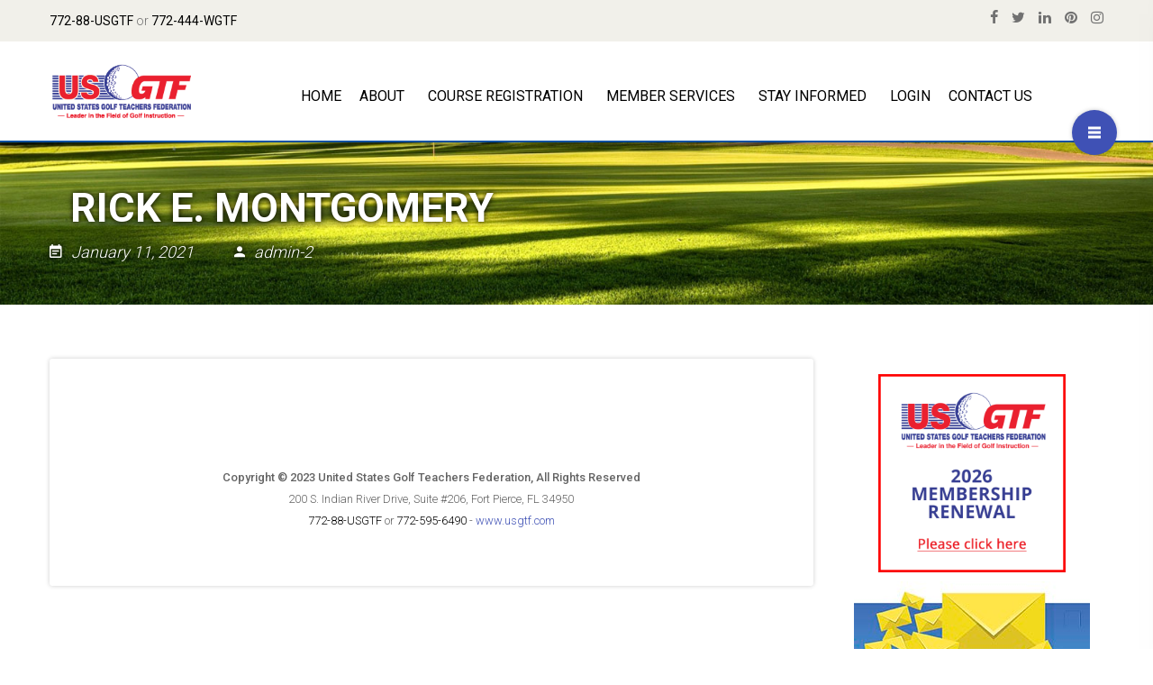

--- FILE ---
content_type: text/css
request_url: https://www.usgtf.com/wp-content/themes/lincoln/assets/css/main.css
body_size: 21474
content:
/**
 * The main stylesheet for Lincoln.
 *
 * @package Lincoln
 * @author  LunarTheme
 * @link	http: //www.lunartheme.com
 */
/*--------------------------------------------------------------
	CSS Overview
---------------------------------------------------------------*/
@import url(//fonts.googleapis.com/css?family=Roboto: 400);

/*--------------------------------------------------------------
	Reset
--------------------------------------------------------------*/
html, body, div, span, applet, object, iframe,
h1, h2, h3, h4, h5, h6, p, blockquote, pre,
a, abbr, acronym, address, big, cite, code,
del, dfn, em, font, ins, kbd, q, s, samp,
small, strike, strong, sub, sup, tt, var,
dl, dt, dd, ol, ul, li,
fieldset, form, label, legend,
table, caption, tbody, tfoot, thead, tr, th, td {
	border: 0;
	font-family: inherit;
	font-size: 100%;
	font-style: inherit;
	font-weight: inherit;
	margin: 0;
	outline: 0;
	padding: 0;
	vertical-align: baseline;
}
html {
	font-size: 14px; /* Corrects text resizing oddly in IE6/7 when body font-size is set using em units http: //clagnut.com/blog/348/#c790 */
	overflow-x: hidden;
	overflow-y: scroll; /* Keeps page centered in all browsers regardless of content height */
	-webkit-text-size-adjust: 100%; /* Prevents iOS text size adjust after orientation change, without disabling user zoom */
	-ms-text-size-adjust:     100%; /* www.456bereastreet.com/archive/201012/controlling_text_size_in_safari_for_ios_without_disabling_user_zoom/ */
}
*,
*:before,
*:after { /* apply a natural box layout model to all elements; see http: //www.paulirish.com/2012/box-sizing-border-box-ftw/ */
	-webkit-box-sizing: border-box; /* Not needed for modern webkit but still used by Blackberry Browser 7.0; see http: //caniuse.com/#search=box-sizing */
	-moz-box-sizing:    border-box; /* Still needed for Firefox 28; see http: //caniuse.com/#search=box-sizing */
	box-sizing:         border-box;
}
.clearfix:after {
	 visibility: hidden;
	 display: block;
	 font-size: 0;
	 content: " ";
	 clear: both;
	 height: 0;
	 }
.clearfix { display: inline-block; }
/* start commented backslash hack \*/
* html .clearfix { height: 1%; }
.clearfix { display: block; }
body {
	background: #fff; /* Fallback for when there is no custom background color defined. */
	font-family: 'Roboto', sans-serif;
	font-weight: 300;
	line-height: 1.75em;
}
article,
aside,
details,
figcaption,
figure,
footer,
header,
main,
nav,
section {
	display: block;
}
table { /* tables still need 'cellspacing="0"' in the markup */
border-collapse: separate;
border-spacing: 0;
}
table, th, td {
	border: 1px solid rgba(0, 0, 0, 0.1);
}
table {
	border-collapse: separate;
	border-spacing: 0;
	border-width: 1px 0 0 1px;
	margin-bottom: 24px;
	width: 100%;
}
th, td {
	padding: 6px;
}
caption, th, td {
	font-weight: normal;
	text-align: left;
}
th {
	border-width: 0 1px 1px 0;
	font-weight: bold;
}
td {
	border-width: 0 1px 1px 0;
}
caption,
th,
td {
	font-weight: normal;
	text-align: left;
}
a {
	-webkit-transition: all .3s ease-in-out;
	-moz-transition: all .3s ease-in-out;
	-ms-transition: all .3s ease-in-out;
	-o-transition: all .3s ease-in-out;
	transition: all .3s ease-in-out;
	text-decoration: none;
	color: #252525;
}
a:hover, a:focus {
	text-decoration: none;
	color: #3f51b5;
}
a img {
	border: 0;
}
/*--------------------------------------------------------------
	Typography
--------------------------------------------------------------*/
body,
button,
input,
select,
textarea {
	color: #959595;
	font-family: 'Roboto', sans-serif;
	font-size: 100%;
}
h1, h2, h3, h4, h5, h6 {
	font-family: 'Roboto', sans-serif;
	color: #252525;
	font-weight: 300;
	line-height: 1.6em;
	letter-spacing: 0;
	margin-bottom: 20px;
}
h1 {
	font-size: 320%;
}
h2 {
	font-size: 280%;
}
h3 {
	font-size: 200%;
	line-height: 1.7em;
}
h4 {
	font-size: 170%;
	line-height: 1.8em;
}
h5 {
	font-size: 140%;
	line-height: 1.9em;
}
h6 {
	font-size: 110%;
	line-height: 2em;
}
p {
	margin-bottom: 10px;
}
b,
strong {
	font-weight: 500;
}
dfn,
cite,
em,
i {
	font-style: italic;
}
blockquote,
q {
	color: #636363;
	padding-left: 20px ! important;
	margin-bottom: 20px;
	position: relative;
	font-size: 115%;
	font-weight: 300;
	line-height: 1.9em;
}
blockquote:before,
q:before {
	height: 84%;
	width: 3px;
	background: #3f51b5;
	top: 8%;
	left: 0;
	position: absolute;
	content: '';
}
blockquote * {
	line-height: 1.4em;
	padding-left: 0;
}
address {
	margin: 0 0 1.5em;
}
pre {
	background: #eee;
	font-size: 100%;
	margin-bottom: 20px;
	max-width: 100%;
	overflow: auto;
	padding: 15px;
}
code,
kbd,
tt,
var {
	font-size: 100%;
}
abbr,
acronym {
	border-bottom: 1px dotted #666;
	cursor: help;
}
mark,
ins {
	background: #fff9c0;
	text-decoration: none;
}
small {
	font-size: 75%;
}
big {
	font-size: 125%;
}
ol {
	margin: 0 0 1.5em 3em;
}
li > ul,
li > ol {
	margin-bottom: 0;
	margin-left: 1.5em;
}
dt {
	font-weight: bold;
}
dd {
	margin: 1.5em;
}
img {
	height: auto; /* Make sure images are scaled correctly. */
	max-width: 100%; /* Adhere to container width. */
	vertical-align: middle;
	border: 0;
}
figure {
	margin: 0;
}
table {
	margin: 0 0 1.5em;
	width: 100%;
}
th {
	font-weight: bold;
}
pre, code {
	font-family: 'DejaVu Sans Mono', Menlo, Consolas, monospace;
}
hr {
	background-color: #fff;
	height: 2px;
	padding: 0;
	margin: 0;
	clear: both;
	border: 0;
	border-top: 1px solid #dcdcdc;
}
::selection {
	background: #3f51b5; /* Safari */
	color: #FFF;
}
::-moz-selection {
	background: #3f51b5; /* Firefox */
	color: #FFF;
}

/* List ul
---------------------------- */
.boom-list {
	margin: 0;
}
.boom-list li {
	margin-bottom: 10px;
	list-style: none;
}
.boom-list li i.awesome-circle {
	font-size: 50%;
}
.ordered-list li {
	list-style: inside decimal;
}

/* Radio Style
---------------------------- */
.regular-radio {
	display: none;
}
.regular-radio + label {
	-webkit-appearance: none;
	background-color: #fafafa;
	border: 1px solid #cacece;
	box-shadow: 0 1px 2px rgba(0,0,0,0.05), inset 0px -15px 10px -12px rgba(0,0,0,0.05);
	-moz-box-shadow: 0 1px 2px rgba(0,0,0,0.05), inset 0px -15px 10px -12px rgba(0,0,0,0.05);
	-webkit-box-shadow: 0 1px 2px rgba(0,0,0,0.05), inset 0px -15px 10px -12px rgba(0,0,0,0.05);
	padding: 0 9px;
	border-radius: 50px;
	-moz-border-radius: 50px;
	-webkit-border-radius: 50px;
	z-index: 0;
	display: inline-block;
	display: inline;
	zoom: 1;
	position: relative;
	margin-right: 5px;
}
.regular-radio:checked + label:after {
	content: ' ';
	width: 10px;
	height: 10px;
	border-radius: 50px;
	-moz-border-radius: 50px;
	-webkit-border-radius: 50px;
	z-index: 0;
	position: absolute;
	top: 4px;
	background: #7cbe31;
	box-shadow: inset 0px 0px 10px rgba(0,0,0,0.3);
	-moz-box-shadow: inset 0px 0px 10px rgba(0,0,0,0.3);
	-webkit-box-shadow: inset 0px 0px 10px rgba(0,0,0,0.3);
	text-shadow: 0px;
	left: 4px;
	font-size: 228%;
}
.regular-radio:checked + label {
	background-color: #e9ecee;
	color: #99a1a7;
	border: 1px solid #adb8c0;
	box-shadow: 0 1px 2px rgba(0,0,0,0.05), inset 0px -15px 10px -12px rgba(0,0,0,0.05), inset 15px 10px -12px rgba(255,255,255,0.1), inset 0px 0px 10px rgba(0,0,0,0.1);
	-moz-box-shadow: 0 1px 2px rgba(0,0,0,0.05), inset 0px -15px 10px -12px rgba(0,0,0,0.05), inset 15px 10px -12px rgba(255,255,255,0.1), inset 0px 0px 10px rgba(0,0,0,0.1);
	-webkit-box-shadow: 0 1px 2px rgba(0,0,0,0.05), inset 0px -15px 10px -12px rgba(0,0,0,0.05), inset 15px 10px -12px rgba(255,255,255,0.1), inset 0px 0px 10px rgba(0,0,0,0.1);
	position: relative;
	z-index: 0;
}
.regular-radio + label:active, .regular-radio:checked + label:active {
	box-shadow: 0 1px 2px rgba(0,0,0,0.05), inset 0px 1px 3px rgba(0,0,0,0.1);
	-moz-box-shadow: 0 1px 2px rgba(0,0,0,0.05), inset 0px 1px 3px rgba(0,0,0,0.1);
	-webkit-box-shadow: 0 1px 2px rgba(0,0,0,0.05), inset 0px 1px 3px rgba(0,0,0,0.1);
	position: relative;
	z-index: 0;
}

/* checkbox Style
---------------------------- */
.regular-checkbox {
	display: none;
}
.regular-checkbox + label {
	background-color: #fafafa;
	border: 1px solid #cacece;
	box-shadow: 0 1px 2px rgba(0,0,0,0.05), inset 0px -15px 10px -12px rgba(0,0,0,0.05);
	-moz-box-shadow: 0 1px 2px rgba(0,0,0,0.05), inset 0px -15px 10px -12px rgba(0,0,0,0.05);
	-webkit-box-shadow: 0 1px 2px rgba(0,0,0,0.05), inset 0px -15px 10px -12px rgba(0,0,0,0.05);
	padding: 8px;
	border-radius: 3px;
	-webkit-border-radius: 3px;
	-moz-border-radius: 3px;
	z-index: 0;
	display: inline-block;
	*display: inline;
	zoom: 1;
	position: relative;
	top: 4px;
	margin-right: 5px;
}
.regular-checkbox + label:active, .regular-checkbox:checked + label:active {
	box-shadow: 0 1px 2px rgba(0,0,0,0.05), inset 0px 1px 3px rgba(0,0,0,0.1);
	-moz-box-shadow: 0 1px 2px rgba(0,0,0,0.05), inset 0px 1px 3px rgba(0,0,0,0.1);
	-webkit-box-shadow: 0 1px 2px rgba(0,0,0,0.05), inset 0px 1px 3px rgba(0,0,0,0.1);
}
.regular-checkbox:checked + label {
	background-color: #e9ecee;
	border: 1px solid #adb8c0;
	box-shadow: 0 1px 2px rgba(0,0,0,0.05), inset 0px -15px 10px -12px rgba(0,0,0,0.05), inset 15px 10px -12px rgba(255,255,255,0.1);
	-moz-box-shadow: 0 1px 2px rgba(0,0,0,0.05), inset 0px -15px 10px -12px rgba(0,0,0,0.05), inset 15px 10px -12px rgba(255,255,255,0.1);
	-ms-box-shadow: 0 1px 2px rgba(0,0,0,0.05), inset 0px -15px 10px -12px rgba(0,0,0,0.05), inset 15px 10px -12px rgba(255,255,255,0.1);
	-webkit-box-shadow: 0 1px 2px rgba(0,0,0,0.05), inset 0px -15px 10px -12px rgba(0,0,0,0.05), inset 15px 10px -12px rgba(255,255,255,0.1);
	position: relative;
	z-index: 0;
	color: #99a1a7;
}
.regular-checkbox:checked + label:after {
	content: '\2714';
	font-size: 100%;
	position: absolute;
	top: -3px;
	left: 2px;
	color: #7cbe31;
}

/*--------------------------------------------------------------
	Forms
--------------------------------------------------------------*/
button,
input,
select,
textarea {
	font-size: 100%; /* Corrects font size not being inherited in all browsers */
	margin: 0; /* Addresses margins set differently in IE6/7, F3/4, S5, Chrome */
	vertical-align: baseline; /* Improves appearance and consistency in all browsers */
	border: 0;
	outline: 0;
	max-width: 100%;
	font-family: 'Roboto', sans-serif;
	-webkit-transition: all .3s ease-in-out 0s;
	-moz-transition:    all .3s ease-in-out 0s;
	transition:         all .3s ease-in-out 0s;
}
button,
input[type="button"],
input[type="reset"],
input[type="submit"] {
	border-radius: 2px;
	-webkit-border-radius: 2px;
	-moz-border-radius: 2px;
	-ms-border-radius: 2px;
	background: #3f51b5;
	color: #fff;
	cursor: pointer;
	-webkit-appearance: button;
	font-size: 100%;
	padding: 0 25px;
	display: inline-block;
	font-size: 16px;
	font-weight: 300;
	height: 40px;
	outline: 0;
}
button:hover,
input[type="button"]:hover,
input[type="reset"]:hover,
input[type="submit"]:hover {
	background: #303f9f;
}
input[type="checkbox"],
input[type="radio"] {
	padding: 0; /* Addresses excess padding in IE8/9 */
}
input[type="search"] {
	-webkit-appearance: textfield; /* Addresses appearance set to searchfield in S5, Chrome */
	-webkit-box-sizing: content-box; /* Addresses box sizing set to border-box in S5, Chrome (include -moz to future-proof) */
	-moz-box-sizing:    content-box;
	box-sizing:         content-box;
}
input[type="search"]: : -webkit-search-decoration { /* Corrects inner padding displayed oddly in S5, Chrome on OSX */
	-webkit-appearance: none;
}
input[type="text"],
input[type="email"],
input[type="url"],
input[type="password"],
input[type="search"],
textarea {
	color: #b8b8b8;
	height: 40px;
	background: #fff;
	padding: 4px 6px;
	border: 1px solid #e3ecf0;
}
input[type="text"]:focus,
input[type="email"]:focus,
input[type="url"]:focus,
input[type="password"]:focus,
input[type="search"]:focus,
textarea:focus {
	color: #111;
}
textarea {
	padding: 10px;
	overflow: auto; /* Removes default vertical scrollbar in IE6/7/8/9 */
	vertical-align: top; /* Improves readability and alignment in all browsers */
	width: 100%;
	height: auto;
}
select {
	border: 1px solid #eee;
	-webkit-appearance: none;
	-moz-appearance:    none;
	appearance:         none;
}

/*--------------------------------------------------------------
	Default CSS
--------------------------------------------------------------*/
.clear {
	clear: both;
}
.vc_row-o-full-height {
	height: 100vh;
}
.textup {
	text-transform: uppercase;
}
.searchform .form-group {
	display: inline-block;
	position: relative;
	width: 100%;
}
.searchform .form-group > * {
	float: left;
	color: #b8b8b8;
}
.searchform .form-group input {
	width: 100%;
	border: 0;
}
.searchform .form-group button {
	background: none;
	position: absolute;
	right: 0;
	width: 0;
	border-left: 1px solid #ebebeb;
	-webkit-border-radius: 0;
	-moz-border-radius:    0;
	-ms-border-radius:     0;
	border-radius:         0;
}
.search-no-results .searchform .form-group input {
	border: 0;
}
.search-no-results .searchform {
	margin-top: 40px;
}
.container {
	max-width: 1170px;
	margin: auto;
}
.k2t-divider {
	border-bottom: 1px solid #d5e3e8;
}
.vc_row.k2t-line > .container, .wpb_column.k2t-line {
	border-left: 1px solid #d5e3e8;
	border-right: 1px solid #d5e3e8;
}
.k2t-line-left:not(.vc_row), .k2t-line-left > .container {
	border-left: 1px solid #d5e3e8;
}
.k2t-line-right:not(.vc_row), .k2t-line-right > .container {
	border-right: 1px solid #d5e3e8;
}
.k2t-line-top {
	border-top: 1px solid #d5e3e8;
}
.k2t-line-bottom {
	border-bottom: 1px solid #d5e3e8;
}
.vc_row .wpb_revslider_element {
	margin-bottom: 0;
}
.wpb_start_animation.animated{
	visibility: visible;
}
/*--------------------------------------------------------------
	Page Loader
--------------------------------------------------------------*/
#loader-wrapper {
	position: fixed;
	top: 0;
	left: 0;
	width: 100%;
	height: 100%;
	z-index: 9999;
	background: #fbfbfb;
}
#loader-wrapper .circular {								
  position:absolute;
  top:calc( 50% - 25px );
  left:calc( 50% - 25px );
  width:50px; 
  height:50px;
  transform: translate3d(-50%,-50%,0);
  -moz-transform: translate3d(-50%,-50%,0);
  -webkit-transform: translate3d(-50%,-50%,0);

  -webkit-animation: rotate 3s linear infinite;
  -moz-animation: rotate 3s linear infinite;
  animation: rotate 3s linear infinite;
}
@-webkit-keyframes rotate {
  from {-webkit-transform: rotate(0deg);}
  to {-webkit-transform: rotate(360deg);}
}

@keyframes rotate {
  from {transform: rotate(0deg);}
  to {transform: rotate(360deg);}
}

#loader-wrapper .path {
  stroke-dasharray: 1,200;
  stroke-dashoffset: 0;
  -webkit-animation: dash 1.5s ease-in-out infinite,
    color 6s ease-in-out infinite;
  animation: dash 1.5s ease-in-out infinite,
    color 6s ease-in-out infinite;
  stroke-linecap: round;
  stroke: #3f88f8;
}

@-webkit-keyframes dash {
  0%   {
    stroke-dasharray: 1,200;
    stroke-dashoffset: 0;
  }
  50%  { 
    stroke-dasharray: 89,200;
    stroke-dashoffset: -35;
  }
  100% {
    stroke-dasharray: 89,200;
    stroke-dashoffset: -124;
  }
}

@keyframes dash {
  0%   {
    stroke-dasharray: 1,200;
    stroke-dashoffset: 0;
  }
  50%  { 
    stroke-dasharray: 89,200;
    stroke-dashoffset: -35;
  }
  100% {
    stroke-dasharray: 89,200;
    stroke-dashoffset: -124;
  }
}

@-webkit-keyframes color {
  0%   {stroke: #3f88f8;}
  20%  {stroke: #3f88f8;}
  25%  {stroke: #dd413b;}
  45%  {stroke: #dd413b;}
  50%  {stroke: #f6ae2e;}
  70%  {stroke: #f6ae2e;}
  75%  {stroke: #259a5d;}
  95%  {stroke: #259a5d;}

}

@keyframes color {
  0%   {stroke: #3f88f8;}
  20%  {stroke: #3f88f8;}
  25%  {stroke: #dd413b;}
  45%  {stroke: #dd413b;}
  50%  {stroke: #f6ae2e;}
  70%  {stroke: #f6ae2e;}
  75%  {stroke: #259a5d;}
  95%  {stroke: #259a5d;}

}

/*--------------------------------------------------------------
	WordPress Recommended Classes
--------------------------------------------------------------*/
.alignleft {
	display: inline;
	float: left;
	margin-right: 1.5em;
}
.alignright {
	display: inline;
	float: right;
	margin-left: 1.5em;
}
.aligncenter {
	clear: both;
	display: block;
	margin: 0 auto;
}
.wp-caption {
	margin-bottom: 1.5em;
	max-width: 100%;
}
.wp-caption img[class*="wp-image-"] {
	display: inline;
	margin: 0 auto;
}
.wp-caption-text {
	text-align: center;
}
.wp-caption .wp-caption-text {
	margin: 0.8075em 0;
	font-style: oblique;
	font-size: 85%;
}
.screen-reader-text {
	clip: rect(1px, 1px, 1px, 1px);
	position: absolute !important;
	height: 1px;
	width: 1px;
	overflow: hidden;
}
.screen-reader-text:hover,
.screen-reader-text:active,
.screen-reader-text:focus {
	background-color: #f1f1f1;
	border-radius: 3px;
	-moz-border-radius: 3px;
	-webkit-border-radius: 3px;
	-ms-border-radius: 3px;
	box-shadow: 0 0 2px 2px rgba(0, 0, 0, 0.6);
	-moz-box-shadow: 0 0 2px 2px rgba(0, 0, 0, 0.6);
	-webkit-box-shadow: 0 0 2px 2px rgba(0, 0, 0, 0.6);
	-ms-box-shadow: 0 0 2px 2px rgba(0, 0, 0, 0.6);
	clip: auto !important;
	color: #21759b;
	display: block;
	font-size: 100%;
	font-weight: bold;
	height: auto;
	left: 5px;
	line-height: normal;
	padding: 15px 23px 14px;
	text-decoration: none;
	top: 5px;
	width: auto;
	z-index: 9999; /* Above WP toolbar */
}
.gallery-caption {
	color: #ccc;
}
.bypostauthor {
	/*color: #ccc;*/
}
.sticky {
	z-index: 100;
}
/*--------------------------------------------------------------
	Lincoln
--------------------------------------------------------------*/
.k2t-wrap {
	max-width: 1170px;
	width: 100%;
	margin: auto;
}
.k2t-wrap:before,
.k2t-wrap:after,
.k2t-row:before,
.k2t-row:after,
.cl:before,
.cl:after {
	display: table;
	content: "";
}
.k2t-wrap:after,
.k2t-row:after,
.cl:after {
	clear: both;
}
.k2t-row {
	margin: 0 -15px;
}
.k2t-row [class*="col-"] {
	float: left;
	position: relative;
	padding: 0 15px;
	min-height: .1px;
}
.col-1  { width: 8.33333%; }
.col-2  { width: 16.6667%; }
.col-3  { width: 25%;      }
.col-4  { width: 33.3333%; }
.col-5  { width: 41.6667%; }
.col-6  { width: 50%;      }
.col-7  { width: 58.3333%; }
.col-8  { width: 66.6667%; }
.col-9  { width: 75%;      }
.col-10 { width: 83.3333%; }
.col-11 { width: 91.6667%; }
.col-12 { width: 100%;     }

	/* Button effect */
.ripple {
  display: block;
  position: absolute;
  background: rgba(0, 0, 0, 0.2);
  border-radius: 50%;
  -webkit-transform: scale(0);
	  -ms-transform: scale(0);
		  transform: scale(0);
}
.ripple.animate {
  -webkit-animation: effect 0.55s linear;
		  animation: effect 0.55s linear;
}
.btn-ripple {
  overflow: hidden;
  position: relative;
}
@-webkit-keyframes effect {
  100% {
	opacity: 0;
	-webkit-transform: scale(2.5);
			transform: scale(2.5);
  }
}
@keyframes effect {
  100% {
	opacity: 0;
	-webkit-transform: scale(2.5);
			transform: scale(2.5);
  }
}

/* Boxed */
body.boxed{
	background:url('../img/bghome5.jpg') repeat;
	padding:50px 0;
}
.boxed > div > .wpb_wrapper {
	border-radius: 3px;
	background-color: #fff;
	-webkit-background-clip: padding-box;
	-moz-background-clip: padding;
	background-clip: padding-box;
	-webkit-box-shadow: 0 3px 5px rgba(0,0,0,.2); /* drop shadow */
	-moz-box-shadow: 0 3px 5px rgba(0,0,0,.2); /* drop shadow */
	-ms-box-shadow: 0 3px 5px rgba(0,0,0,.2); /* drop shadow */
	box-shadow: 0 3px 5px rgba(0,0,0,.2); /* drop shadow */
	-webkit-transition: all .3s ease-in-out 0s;
	-moz-transition:    all .3s ease-in-out 0s;
	transition:         all .3s ease-in-out 0s;
}
.boxed > div > .wpb_wrapper:hover {
	z-index: 9999;
	-webkit-box-shadow: 0 15px 30px rgba(0,0,0,.1); /* drop shadow */
	-moz-box-shadow: 0 15px 30px rgba(0,0,0,.1); /* drop shadow */
	-ms-box-shadow: 0 15px 30px rgba(0,0,0,.1); /* drop shadow */
	box-shadow: 0 15px 30px rgba(0,0,0,.1); /* drop shadow */
}

/*--------------------------------------------------------------
	Header
--------------------------------------------------------------*/
.k2t-header {
	position: relative;
	z-index: 999;
	box-shadow: 0 3px 5px rgba(0,0,0,.2);
	-ms-box-shadow: 0 3px 5px rgba(0,0,0,.2);
	-moz-box-shadow: 0 3px 5px rgba(0,0,0,.2);
	-webkit-box-shadow: 0 3px 5px rgba(0,0,0,.2);
}
.k2t-header.fixed {
	position: fixed;
	z-index: 10000;
	width: 100%;
	top: 0;
}
.k2t-header.fixed > div {
	background: none;
}
.k2t-header.full .k2t-wrap {
	max-width: 100%;
	padding: 0 20px;
}
.k2t-header .k2t-wrap .k2t-row {
	position: relative;
}
.k2t-header .k2t-row [class*="col-"] {
	position: initial;
}
.k2t-logo {
	display: block;
}
.admin-bar .k2t-header.fixed {
	margin-top: 32px;
}
.menu-toggle {
	display: none;
}
.h-element {
	display: -webkit-inline-flex;
	display: -ms-inline-flexbox;
	display: -o-inline-flex;
	display: inline-block;
	text-align: left;
	vertical-align: middle;
	max-width: 100%;
}
.k2t-header .k2t-row > [class*="col-"]: nth-child(2) {
	text-align: center;
}
.k2t-header .k2t-row > [class*="col-"]:last-child {
	text-align: right;
}
.k2t-header .k2t-row > [class*="col-"]:last-child *:last-child {
	margin-right: 0;
}
.admin-bar .sticky {
	margin-top: 32px;
}
.k2t-header .sticky {
	z-index: 10000;
	position: fixed !important;
	top: 0;
	background: transparent;
	width: 100%;
}
.boxed .k2t-header .sticky {
	max-width: 998px;
}
.k2t-header-m {
	display: none;
}


/*--------------------------------------------------------------
	Header
--------------------------------------------------------------*/
.search-box {
	cursor: pointer;
}
.search-box .icon_search:hover {
  color: #db2d8e;
}
.k2t-searchbox {
  display: table;
  position: fixed;
  top: 0;
  right: 0;
  height: 100%;
  width: 100%;
  overflow: hidden;
  -webkit-transition: all 0.3s ease-in-out;
  -ms-transition: all 0.3s ease-in-out;
  -moz-transition: all 0.3s ease-in-out;
  -o-transition: all 0.3s ease-in-out;
  transition: all 0.3s ease-in-out;
  z-index: 100000;
  visibility: hidden;
}
.k2t-searchbox .hamburger {
  position: absolute;
  top: 15px;
  right: 15px;
  z-index: 9999;
}
.k2t-searchbox .hamburger .hamburger-inner,
.k2t-searchbox .hamburger .hamburger-inner::before,
.k2t-searchbox .hamburger .hamburger-inner::after {
  background-color: #fff;
}
.k2t-searchbox .mark {
  background-color: #3F51B5;
  height: 200%;
  width: 200%;
  position: fixed;
  top: -50%;
  right: -50%;
  -webkit-transition: all 0.5s ease-in-out;
  -moz-transition: all 0.5s ease-in-out;
  -ms-transition: all 0.5s ease-in-out;
  -o-transition: all 0.5s ease-in-out;
  transition: all 0.5s ease-in-out;
  z-index: 99;
}
.k2t-searchbox form {
  position: fixed;
  top: 50%;
  width: 680px;
  left: 50%;
  z-index: 999;
  margin-left: -340px;
}
.k2t-searchbox .searchform input {
    height: auto;
    padding: 6px 15px;
    width: 100%;
    border: 0;
    border-bottom: 1px solid rgba(255, 255, 255, .3);
    text-align: left;
    background: none;
    color: #999;
    font-size: 250%;
    padding: 0 40px 0 0;
    font-weight: 300;
    -webkit-border-radius: 0;
    -moz-border-radius: 0;
    -ms-border-radius: 0;
    border-radius: 0;
}
.k2t-searchbox .searchform input::-webkit-input-placeholder {
  color: #999 !important;
}
.k2t-searchbox .searchform input:-moz-placeholder {
  /* Firefox 18- */
  color: #999 !important;
}
.k2t-searchbox .searchform input::-moz-placeholder {
  /* Firefox 19+ */
  color: #999 !important;
}
.mode-search .k2t-searchbox {
  opacity: 1;
  visibility: visible;
}
.k2t-searchbox #searchsubmit {
    background: none;
    font-size: 178%;
    padding: 0;
    position: absolute;
    right: 0;
    top: 3px;
}

/*--------------------------------------------------------------
	Header - Vertical menu
--------------------------------------------------------------*/
body.vertical,
.k2t-header.vertical-menu .k2t-header-mid,
body.vertical .k2t-container > * {
	-webkit-transition: all .4s ease-in-out 0s;
	-moz-transition:    all .4s ease-in-out 0s;
	transition:         all .4s ease-in-out 0s;
}
body.vertical .k2t-container > footer,
body.vertical .k2t-container > div {
	position: relative;
	left: 0;
	padding-left: 280px;
}
body.vertical.vertical-close .k2t-container > footer,
body.vertical.vertical-close .k2t-container > div {
	padding-left: 0;
}
.k2t-header.vertical-menu #showPushMenu {
	position: absolute;
	right: -30px;
	font-size: 150%;
	top: 0;
	cursor: pointer;
}

/*--------------------------------------------------------------
	Header - Top
--------------------------------------------------------------*/
.k2t-header-top.box-shadow {
	position: relative;
	z-index: 9;
	-webkit-box-shadow: 0 3px 5px rgba(0,0,0,.2); /* drop shadow */
	-moz-box-shadow: 0 3px 5px rgba(0,0,0,.2); /* drop shadow */
	-ms-box-shadow: 0 3px 5px rgba(0,0,0,.2); /* drop shadow */
	box-shadow: 0 3px 5px rgba(0,0,0,.2); /* drop shadow */
}
.k2t-header-top,
.k2t-header-top .k2t-menu li a,
.k2t-header-top a:hover {
	color: #717171;
}
.k2t-header-top a,
.k2t-header-top .k2t-menu li a:hover {
	color: #3f51b5;
}
.k2t-header-top {
	background: #3f51b5;
}
.k2t-header-top p {
	margin: 0;
	padding: 10px 0;
}
.k2t-header-top .k2t-menu > li > a {
	display: block;
	padding: 15px 10px 11px;
	font-size: 80%;
	text-transform: uppercase;
}
.k2t-header-top .k2t-menu li ul {
	opacity: 0;
	visibility: hidden;
	position: absolute;
	background: #fff;
	width: 150px;
	z-index: 100;
	margin: 0;
	top: 51px;
	box-shadow: 0 1px 1px 0 rgba(0, 0, 0, 0.05), 0 2px 5px 0 rgba(0, 0, 0, 0.25);
	-ms-box-shadow: 0 1px 1px 0 rgba(0, 0, 0, 0.05), 0 2px 5px 0 rgba(0, 0, 0, 0.25);
	-moz-box-shadow: 0 1px 1px 0 rgba(0, 0, 0, 0.05), 0 2px 5px 0 rgba(0, 0, 0, 0.25);
	-webkit-box-shadow: 0 1px 1px 0 rgba(0, 0, 0, 0.05), 0 2px 5px 0 rgba(0, 0, 0, 0.25);
	-webkit-transition: all .4s ease-in-out 0s;
	-moz-transition:    all .4s ease-in-out 0s;
	transition:         all .4s ease-in-out 0s;
}
.k2t-header-top .k2t-menu li ul li {
	width: 100%;
}
.k2t-header-top .k2t-menu li .sub-menu a.has-icon i {
	margin-left: 10px;
	margin-top: -8px;
}
.k2t-header-top .k2t-menu li .sub-menu a.has-icon span.k2t-title-menu {
	margin-left: 10px;
}
.k2t-header-top .k2t-menu > li a.has-icon {
	padding-left: 30px;
}
.k2t-header-top .k2t-menu > li a span.k2t-title-menu {
	margin-left: 0;
}
.k2t-header-top .k2t-menu > li a i {
	position: absolute;
	top: 50%;
	left: 10px;
	font-size: 110%;
	margin-top: -6px;
}
.k2t-header-top .k2t-menu li ul li a {
	display: block;
	padding: 8px 10px 8px 20px;
	border-bottom: 1px solid #ececec;
	position: relative;
}
.k2t-header-top .k2t-menu li ul li:last-child a {
	border: 0;
}
.k2t-header-top .k2t-menu li ul li a:hover {
	background: #f9f9f9;
}
.k2t-header-top .k2t-menu li ul li a:before {
	content: "\f105";
	left: 8px;
	position: absolute;
	font-family: FontAwesome;
}
.k2t-header-top .k2t-menu li ul ul {
	left: 148px;
	top: -1px;
}
.k2t-header .social li {
	margin-left: 15px;
}
.k2t-header .social li a {
	background: none;
	color: #717171;
	font-size: 115%;
	height: auto;
	line-height: inherit;
	width: auto;
}
.k2t-header-top .social li a i {
	-webkit-transition: all .3s ease-in-out 0s;
	-moz-transition:    all .3s ease-in-out 0s;
	transition:         all .3s ease-in-out 0s;
}
.k2t-header-top .element-editor,
.k2t-header-top .search-box,
.k2t-header-bot .element-editor,
.k2t-header-bot .search-box {
	padding: 11px 0;
}
.k2t-header-top .social li a,
.k2t-header-bot .social li a {
	padding: 8px 0;
}
.k2t-header-top .search-box form,
.k2t-header-bot .search-box form {
	top: 49px;
}
.k2t-header-top .search-box > i:hover,
.k2t-header-top .social li a i:hover {
	color: #fff;
}
.k2t-header-top .shop-cart .shop-item,
.k2t-header-bot .shop-cart .shop-item {
	top: 45px;
}
.k2t-header-top .widget ul li a,
.k2t-header-top .widget ul li.recentcomments {
	border-color: #241b18;
}
.k2t-header-top .k2t-logo img,
.k2t-header-bot .k2t-logo img {
	max-height: 46px;
}
.k2t-header-top .custom-login {
	opacity: .6;
	line-height: 47px;
}
.k2t-header-top .custom-login,
.k2t-header-top .custom-login a {
	color: #ffffff;
}
.k2t-header-top .custom-login i {
	margin-left: 10px;
}

/*--------------------------------------------------------------
	Header - Middle
--------------------------------------------------------------*/
.k2t-header-mid {
	/*background: #fff;
	height: 100px;*/
}
.k2t-header-mid.box-shadow {
	position: relative;
	z-index: 9;
	-webkit-box-shadow: 0 3px 5px rgba(0,0,0,.2); /* drop shadow */
	-moz-box-shadow: 0 3px 5px rgba(0,0,0,.2); /* drop shadow */
	-ms-box-shadow: 0 3px 5px rgba(0,0,0,.2); /* drop shadow */
	box-shadow: 0 3px 5px rgba(0,0,0,.2); /* drop shadow */
}
#main-nav {
	float: right;
}
.k2t-header-mid .k2t-menu {
	z-index: 9000;
}
.k2t-header-mid .k2t-menu > li {
	float: left;
	list-style: none;
	position: relative;
	overflow: hidden;
}
.k2t-header-mid .k2t-menu > li:hover {
	overflow: inherit;
}
.k2t-header-mid .k2t-menu > li > a {
	font-weight: 300;
	text-transform: uppercase;
	color: #949494;
	display: block;
	padding: 0 20px;
	border-bottom: 3px solid transparent;
	line-height: 97px;
	-webkit-transition: all .4s ease-in-out 0s;
	-moz-transition:    all .4s ease-in-out 0s;
	transition:         all .4s ease-in-out 0s;
}
.k2t-header-mid .k2t-menu > li a i {
	margin-right: 5px;
}
.k2t-header-mid .k2t-menu > li:hover a,
.k2t-header-mid .k2t-menu > li > a:hover {
	border-bottom-color: #3f51b5;
}
.k2t-header-mid .k2t-menu > li.current-menu-item > a,
.k2t-header-mid .k2t-menu > li.current-menu-parent > a,
.k2t-header-mid .k2t-menu > li.current-menu-ancestor > a {
	/*border-bottom-color: #3f51b5;*/
	color: #3f51b5;
}
/* Sub Menu */
.k2t-header-mid .k2t-menu li ul {
	opacity: 0;
	position: absolute;
	left: 0;
	top: 100px;
	width: 200px;
	background-color: #fff;
	margin: 0;
	box-shadow: 0 1px 1px 0 rgba(0, 0, 0, 0.05), 0 2px 5px 0 rgba(0, 0, 0, 0.25);
	-ms-box-shadow: 0 1px 1px 0 rgba(0, 0, 0, 0.05), 0 2px 5px 0 rgba(0, 0, 0, 0.25);
	-moz-box-shadow: 0 1px 1px 0 rgba(0, 0, 0, 0.05), 0 2px 5px 0 rgba(0, 0, 0, 0.25);
	-webkit-box-shadow: 0 1px 1px 0 rgba(0, 0, 0, 0.05), 0 2px 5px 0 rgba(0, 0, 0, 0.25);
}
.k2t-header-mid .k2t-menu li:hover > ul {
	opacity: 1;
	z-index: 888;
	-webkit-transition: all .4s ease-in-out 0s;
	-moz-transition:    all .4s ease-in-out 0s;
	transition:         all .4s ease-in-out 0s;
}
.k2t-header-mid .k2t-menu > li ul li {
	list-style: none;
	position: relative;
	height: 0;
}
.k2t-header-mid .k2t-menu > li:hover ul li {
	height: 100%;
}
.k2t-header-mid .k2t-menu li ul li a {
	padding: 10px 20px;
	display: block;
	color: #212121;
	font-size: 95%;
	font-weight: 300;
	overflow: hidden;
	-webkit-transition: all .4s ease-in-out 0s;
	-moz-transition:    all .4s ease-in-out 0s;
	transition:         all .4s ease-in-out 0s;
}
.k2t-header-mid .k2t-menu li ul > li:hover > a,
.k2t-header-mid .k2t-menu li ul > li.current-menu-item > a,
.k2t-header-mid .k2t-menu li ul > li.current-menu-ancestor > a {
	background: hsla(0, 0%, 96%, 1);
}
.k2t-header-mid .k2t-menu li ul li ul {
	left: 200px;
	top: 0;
}
.k2t-header-mid .element-editor {
	font-size: 85%;
}
.k2t-header-mid .search-box {
	font-size: 215%;
	color: #ccc;
	transition: all ease-in-out .3s;
	-moz-transition: all ease-in-out .3s;
	-ms-transition: all ease-in-out .3s;
	-o-transition: all ease-in-out .3s;
	-webkit-transition: all ease-in-out .3s;
}
.k2t-header-top .search-box,
.k2t-header-bot .search-box {
	font-size: 140%;
}
.k2t-header-mid .search-box:hover {
	cursor: pointer;
	color: #3f51b5;
}
.k2t-header-mid .social li a {
	padding: 35px 0;
}
.k2t-header-mid .social li a:hover {
	color: #3f51b5;
}
.k2t-header-mid .shop-cart .shop-item {
	top: 72px;
}
.k2t-header-mid .search-box form {
	top: 101px;
}
.k2t-header-mid .k2t-logo img {
	max-height: 106px;
}

/*--------------------------------------------------------------
	Header - Bottom
--------------------------------------------------------------*/
.k2t-header-bot {
	background: #fff;
	font-size: 85%;
}
.k2t-header-bot.box-shadow {
	position: relative;
	z-index: 9;
	-webkit-box-shadow: 0 3px 5px rgba(0,0,0,.2); /* drop shadow */
	-moz-box-shadow: 0 3px 5px rgba(0,0,0,.2); /* drop shadow */
	-ms-box-shadow: 0 3px 5px rgba(0,0,0,.2); /* drop shadow */
	box-shadow: 0 3px 5px rgba(0,0,0,.2); /* drop shadow */
}
.k2t-header-bot,
.k2t-header-bot a:hover {
	color: #767676;
}
.k2t-header-top .k2t-menu li,
.k2t-header-bot .k2t-menu li {
	float: left;
	position: relative;
	list-style: none;
}
.k2t-header-bot .k2t-menu li a {
	display: block;
	padding: 40px 20px;
	color: #767676;
}
.k2t-header-bot .k2t-menu li > a:hover,
.k2t-header-bot .k2t-menu li.active > a,
.k2t-header-mid .k2t-menu li > a.current {
	color: #3f51b5;
}
.k2t-header-bot .k2t-menu > li.children > a:before,
.k2t-header-bot .k2t-menu > li.children > a:after {
	background: #ccc;
	content: "";
	height: 2px;
	margin-top: -1px;
	position: absolute;
	top: 50%;
	width: 7px;
	-webkit-transition: all .3s ease-in-out 0s;
	-moz-transition:    all .3s ease-in-out 0s;
	transition:         all .3s ease-in-out 0s;
}
.k2t-header-bot .k2t-menu > li.children > a:before,
.k2t-header-bot .k2t-menu > li.children > a:hover:after {
	-webkit-transform: rotate(45deg);
	-moz-transform:    rotate(45deg);
	-ms-transform:     rotate(45deg);
	-o-transform:      rotate(45deg);
	transform:         rotate(45deg);
}
.k2t-header-bot .k2t-menu > li.children > a:after,
.k2t-header-bot .k2t-menu > li.children > a:hover:before {
	-webkit-transform: rotate(-45deg);
	-moz-transform:    rotate(-45deg);
	-ms-transform:     rotate(-45deg);
	-o-transform:      rotate(-45deg);
	transform:         rotate(-45deg);
}
.k2t-header-bot .k2t-menu > li.children > a:before {
	right: 7px;
}
.k2t-header-bot .k2t-menu > li.children > a:after {
	right: 3px;
}
.k2t-header-bot .k2t-menu > li.children > a:hover:before,
.k2t-header-bot .k2t-menu > li.children > a:hover:after {
	right: 3px;
	width: 11px;
	background-color: #3f51b5;
}
.k2t-header-bot .k2t-menu li ul {
	opacity: 0;
	visibility: hidden;
	position: absolute;
	width: 210px;
	background: #fafafa;
	left: 50%;
	margin-left: -145px;
	z-index: 100;
	box-shadow: 0 1px 1px 0 rgba(0, 0, 0, 0.05), 0 2px 5px 0 rgba(0, 0, 0, 0.25);
	-ms-box-shadow: 0 1px 1px 0 rgba(0, 0, 0, 0.05), 0 2px 5px 0 rgba(0, 0, 0, 0.25);
	-moz-box-shadow: 0 1px 1px 0 rgba(0, 0, 0, 0.05), 0 2px 5px 0 rgba(0, 0, 0, 0.25);
	-webkit-box-shadow: 0 1px 1px 0 rgba(0, 0, 0, 0.05), 0 2px 5px 0 rgba(0, 0, 0, 0.25);
	-webkit-transition: all .4s ease-in-out 0s;
	-moz-transition:    all .4s ease-in-out 0s;
	transition:         all .4s ease-in-out 0s;
}
.k2t-header-top .k2t-menu li:hover > ul,
.k2t-header-bot .k2t-menu li:hover > ul {
	opacity: 1;
	visibility: visible;
}
.k2t-header-bot .k2t-menu > li:hover > ul {
	margin-left: -105px;
}
.k2t-header-bot .k2t-menu ul li {
	display: inline-block;
	width: 100%;
}
.k2t-header-bot .k2t-menu ul li a {
	padding: 10px 10px;
	border-bottom: 1px solid #efefef;
	font-weight: 400;
	font-size: 85%;
}
.k2t-header-bot .k2t-menu ul li:last-child > a {
	border: 0;
}
.k2t-header-bot .k2t-menu ul li.children > a:after {
	position: absolute;
	content: "\f105";
	font-family: FontAwesome;
	top: 10px;
	right: 15px;
}
.k2t-header-bot .k2t-menu ul ul {
	top: -1px;
	left: 208px;
	left: 207px\9;
	margin: 0;
}
.k2t-header-bot .k2t-menu .menu-rtl > ul {
	left: -210px;
}
.k2t-header-bot .k2t-menu > li > a {
	text-transform: none;
	font-weight: 300;
	position: relative;
}
.k2t-header-bot .k2t-menu li a {
	padding: 12px 20px;
	font-size: 90%;
}
.k2t-header-bot a,
.k2t-header-bot .social li a:hover {
	color: #3f51b5;
}
.k2t-header-bot .k2t-menu li .sub-menu a.has-icon i {
	margin-top: -8px;
}
.k2t-header-bot .k2t-menu li .sub-menu a.has-icon span.k2t-title-menu {
	margin-left: -9px;
}
.k2t-header-bot .k2t-menu > li a.has-icon {
	padding-left: 35px;
}
.k2t-header-bot .k2t-menu > li a span.k2t-title-menu {
	margin-left: 0;
}
.k2t-header-bot .k2t-menu > li a i {
	position: absolute;
	top: 50%;
	left: 12px;
	font-size: 110%;
	margin-top: -7px;
}
.k2t-header-bot .k2t-menu li ul {
	top: 50px;
}
.k2t-header-bot .k2t-menu li ul ul {
	top: -1px;
}
.k2t-header-bot.sticky {
	-webkit-box-shadow: 0 0 10px rgba(0, 0, 0, .07);
	-moz-box-shadow:    0 0 10px rgba(0, 0, 0, .07);
	-ms-box-shadow:     0 0 10px rgba(0, 0, 0, .07);
	box-shadow:         0 0 10px rgba(0, 0, 0, .07);
}

/*--------------------------------------------------------------
	Mobile menu
--------------------------------------------------------------*/
@keyframes fixed {
  100% {
    	position: fixed;
    	top: 40px;
	}
}

/*--------------------------------------------------------------
	Title bar & breadcrumb
--------------------------------------------------------------*/
.k2t-title-bar {
	background-color: #252525;
	margin-bottom: 60px;
	padding-top: 60px;
	padding-bottom: 85px;
	position: relative;
}
.k2t-title-bar.event-title-bar, 
.k2t-title-bar.teacher-title-bar,
.k2t-title-bar.course-title-bar{
	padding-top: 160px;
	padding-bottom: 35px;
}
.k2t-title-bar .mask {
	left: 0;
	top: 0;
	width: 100%;
	height: 100%;
	z-index: 0;
	position: absolute;
}
.k2t-title-bar .mask.colors {
	background-color: #000;
}
.k2t-title-bar .mask.pattern {
	background-image: url('../img/pattern/dot.png');
	background-repeat: repeat;
}

	/* Titlebar container */
.k2t-title-bar .k2t-wrap > * {
	position: relative;
	z-index: 1;
}
.k2t-title-bar .main-title {
	margin-bottom: 10px;
	color: #fff;
}
.k2t-title-bar .main-title:after{
	content: ':::';
	margin-left: 20px;
}
.k2t-title-bar .k2t-wrap.breadcrum,
.k2t-title-bar .k2t-wrap.breadcrumb li,
.k2t-title-bar .k2t-wrap.breadcrumb li:before {
	color: #fff;
}
.k2t-title-bar .k2t-wrap.breadcrumb a {
	color: #fff;
}
.k2t-title-bar .k2t-titlebar-thumb {
	width: 80px;
	height: 80px;
	background-color: #605ca8;
	background-position: center center;
	background-repeat: no-repeat;
	float: left;
	margin-right: 20px;
	color: transparent;
}
.k2t-title-bar .main-excerpt{
	font-size: 18px;
	color: #fff;
	font-weight: 300;
}
.k2t-title-bar .main-excerpt .entry-date,
.k2t-title-bar .main-excerpt .entry-author{
	font-style: italic;
	margin-right: 45px;
}
.k2t-title-bar .main-excerpt .entry-date i,
.k2t-title-bar .main-excerpt .entry-author i{
	font-style: normal;
	margin-right: 10px;
}
.k2t-breadcrumbs {
	list-style: none;
	padding: 0;
}
.k2t-breadcrumbs li {
	display: inline-block;
	position: relative;
	margin-right: 10px;
	font-weight: 400;
}
.k2t-breadcrumbs li:before {
	content: "/";
	color: #333;
	margin-right: 10px;
}
.k2t-breadcrumbs li:first-child:before {
	display: none;
}
.k2t-breadcrumbs a {
	display: inline-block;
	line-height: 1;
}

/*--------------------------------------------------------------
	Content
--------------------------------------------------------------*/
.boxed .k2t-container {
	max-width: 1170px;
	margin: auto;
	-webkit-box-shadow: 0 0 10px rgba(0, 0, 0, .2);
	-moz-box-shadow:    0 0 10px rgba(0, 0, 0, .2);
	-ms-box-shadow:     0 0 10px rgba(0, 0, 0, .2);
	box-shadow:         0 0 10px rgba(0, 0, 0, .2);
}
.boxed .k2t-container .k2t-wrap {
	padding: 0 15px;
}
.k2t-body {
	background: #f5f5f5;
	overflow: hidden;
	clear: both;
}

.k2t-body .k2t-content{
	padding-bottom: 125px;
	position: relative;
}
.k2t-content:before,
.k2t-content:after {
	content: "";
	display: table;
}
.k2t-content:after {
	clear: both;
}
.no-sidebar .k2t-main,
.no-sidebar .k2t-blog {
	width: 100% !important;
}
.right-sidebar .k2t-blog,
.left-sidebar .k2t-blog,
.right-sidebar .k2t-main,
.left-sidebar .k2t-main {
	width: 75%;
}
.right-sidebar .k2t-blog, 
.right-sidebar .k2t-main{
	padding-right: 30px;
}
.left-sidebar .k2t-blog,
.left-sidebar .k2t-main {
	padding-left: 30px;
}
.tax-portfolio-category .right-sidebar .k2t-blog > *,
.tax-portfolio-category .left-sidebar .k2t-blog > *,
.tax-portfolio-category .right-sidebar .k2t-main > *,
.tax-portfolio-category .left-sidebar .k2t-main > * {
	padding-left: 0px;
	padding-right: 0px;
}
.k2t-sidebar {
	width: 25%;
}
.k2t-sidebar > * {
	padding: 0 20px 30px;
}
.right-sidebar .k2t-blog,
.two-sidebars .k2t-blog,
.two-sidebars .k2t-btc,
.right-sidebar .k2t-main,
.left-sidebar .k2t-main,
.k2t-sidebar,
.k2t-sidebar-sub,
.k2t-blog,
.k2t-main {
	float: left;
}
.left-sidebar .k2t-blog,
.left-sidebar .k2t-main {
	float: right;
}
.left-sidebar .k2t-main,
.no-sidebar .k2t-main {
	padding-right: 0;
}

.two-sidebars .k2t-blog,
.two-sidebars .k2t-btc {
	width: 80%;
}
.k2t-sidebar-sub,
.two-sidebars .k2t-sidebar {
	width: 20% !important;
}
.k2t-sidebar-sub {
	padding-right: 20px;
}
.two-sidebars .k2t-sidebar {
	padding-left: 20px;
}
.fullsc > * {
	position: relative;
	top: 50%;
	-webkit-transform: translateY(-50%);
	-moz-transform:    translateY(-50%);
	-ms-transform:     translateY(-50%);
	-o-transform:      translateY(-50%);
	transform:         translateY(-50%);
}

/*--------------------------------------------------------------
	Blog layout
--------------------------------------------------------------*/
.owl-nav.disabled{
	display: none;
}
.owl-carousel.owl-loaded{
	overflow:hidden;
}
.owl-nav{
	float:left;
	width: 100%;
	text-align: center;
	margin-bottom: 20px;
}
.owl-nav > .owl-prev, .owl-nav > .owl-next{
	display: inline-block;
	margin: 0 5px;
}
.owl-nav > .owl-prev i, .owl-nav > .owl-next i{
    width: 40px;
    height: 40px;
    line-height: 38px;
    border: 1px solid #cdcdcd;
    border-radius: 50%;
	-moz-border-radius: 50%;
	-ms-border-radius: 50%;
    cursor: pointer;
    -webkit-mask-image: -webkit-radial-gradient(circle, white, black);
    overflow: hidden;
    -moz-border-radius: 100%;
    -ms-border-radius: 100%;
    -webkit-transition: all .3s ease-in-out;
    -moz-transition: all .3s ease-in-out;
    -ms-transition: all .3s ease-in-out;
    -o-transition: all .3s ease-in-out;
    transition: all .3s ease-in-out;
}
.owl-nav > div > i:hover{
	background: #3f51b5;
	color: #fff;
}
.owl-item{
	float:left;
}
.k2t-pagination-lite{
	position: absolute;
	width: 100%;
	bottom: 0;
	left: 0;
	overflow: hidden;
	background: #3f51b5;
}
.k2t-pagination-lite > div{
	width: 50%;
	float: left;
}
.k2t-pagination-lite .next-post{
	text-align: right;
	float: right;
}
.k2t-pagination-lite a{
	display: block;
	font-size: 128.5%;
	color: #fff;
	padding: 63px 50px;
}
.k2t-pagination-lite a:hover{
	background: #303f9f;
	color: #fff;
}
.k2t-pagination-lite .prev-post i{
	margin-right: 10px;
}
.k2t-pagination-lite .next-post i{
	margin-left: 10px;
}


.k2t-blog .post-item {
	position: relative;
	margin: 0 0 40px;
}
.k2t-blog .post-item .post-inner{
	border-radius: 3px;
	-moz-border-radius: 3px;
	-ms-border-radius: 3px;
	background: #fff;
}
.flx-entry-thumb .owl-nav > div > i {
	border-color: transparent;
	color: #fff;
	font-size: 30px;
}
.flx-entry-thumb .owl-nav {
	position: static;
}
.flx-entry-thumb .owl-nav > div {
	position: absolute;
	top: 50%;
	transform: translateY(-50%);
	-webkit-transform: translateY(-50%);
	-moz-transform: translateY(-50%);
	-ms-transform: translateY(-50%);
	margin: 0;
}
.flx-entry-thumb .owl-nav .owl-prev {
	left: 10px;
}
.flx-entry-thumb .owl-nav .owl-next {
	right: 10px;
}
.k2t-blog .post-item .post-inner .flx-entry-thumb .k2t-thumb-gallery{
	border-radius: 3px 3px 0 0;
	-moz-border-radius: 3px 3px 0 0;
	-ms-border-radius: 3px 3px 0 0;
	overflow: hidden;
}
.k2t-blog .post-item:last-child {
	border-bottom: 0;
}

.k2t-blog .post-item .flx-entry-thumb a img {
	display: block;
	width: 100%;
}
.k2t-blog .post-item .entry-content {
	padding: 30px;
	position: relative;
}
.k2t-blog .post-item.sticky .entry-content:before,
.k2t-blog .post-item.quote-post.sticky .post-inner:before{
	content: '\f11e';
	font-family: Material-Design-Iconic-Font;
	font-size: 22px;
	line-height: 0.8;
	position: absolute;
	color: #3f51b5;
	top: 0;
	left: 30px;
}
.k2t-blog .cat-icon{
	position: absolute;
	z-index: 2;
	width: 50px;
	height: 50px;
	line-height: 50px;
	display: inline-block;
	border-radius: 50%;
	-moz-border-radius: 50%;
	-ms-border-radius: 50%;
	background: #3F51B5;
	font-size: 130%;
	color: #fff;
	top: 0;
	right: 30px;
	text-align: center;
	transform: translateY(-50%);
	-webkit-transform: translateY(-50%);
	-moz-transform: translateY(-50%);
	-ms-transform: translateY(-50%);
	box-shadow: 0 3px 5px rgba(0,0,0,0.2);
	-moz-box-shadow: 0 3px 5px rgba(0,0,0,0.2);
	-ms-box-shadow: 0 3px 5px rgba(0,0,0,0.2);
}
.k2t-blog .cat-icon i {
	line-height: 50px;
}
.k2t-blog .cat-icon:hover{
	z-index: 9999;
	-webkit-box-shadow: 0 15px 30px rgba(0,0,0,.1);
	-moz-box-shadow: 0 15px 30px rgba(0,0,0,.1);
	-ms-box-shadow: 0 15px 30px rgba(0,0,0,.1);
	box-shadow: 0 15px 30px rgba(0,0,0,.1);
}
.k2t-blog .owl-carousel .format-quote .cat-icon {
	top: 35px;
}
.k2t-blog .post-item .entry-content > p{
	font-size: 115%;
	line-height: 1.9;
}
.k2t-blog .post-item header {
	margin-bottom: 15px;
}
.k2t-blog .post-item header h2 {
	margin-top: 15px;
	margin-bottom: 25px;
	font-size: 30px;
}
.k2t-blog .post-item.sticky header h2:before {
	    content: "\f08d";
	    font-family: FontAwesome;
	    margin-right: 10px;
}
.k2t-blog .post-item .entry-title a {
	margin: 0;
}
.k2t-blog .post-item header .entry-author,
.k2t-blog .post-item header .entry-date {
	color: #959595;
	font-style: italic;
	display: inline-block;
}
.k2t-blog .post-item header .entry-author a,
.k2t-blog .post-item header .entry-comment a {
	color: #959595;
}
.k2t-blog .post-item header .entry-author a:hover,
.k2t-blog .post-item header .entry-comment a:hover {
	color: #3f51b5;
}
.k2t-blog .post-item header .entry-author i,
.k2t-blog .post-item header .entry-date i {
	margin-right: 8px;
	font-style: italic;
}
.k2t-blog .post-item header .entry-date {
	margin-right: 30px;
}
.k2t-blog .post-item .footer-content{
	margin-top: 55px;
}
.k2t-blog .post-item .more-link {
	float: left;
	padding: 8px 22px;
	font-size: 115%;
	border-radius: 2px;
	-moz-border-radius: 2px;
	-ms-border-radius: 2px;
	background: #3f51b5;
	font-weight: 300;
	color: #fff;
}
.k2t-blog .post-item .more-link:hover {
	background: #303f9f;
}
.k2t-blog .post-item .more-link i{
	margin-left: 10px;
}
.k2t-blog .post-item .entry-comment{
	float: right;
	margin-top: 6px;
}
.k2t-blog .post-item .entry-comment i{
	font-size: 24px;
	color: #ccc;
	margin-right: 5px;
}
.k2t-blog .post-item .entry-comment a {
	color: #959595;
}
.k2t-blog .post-item .outside-info {
	position: absolute;
	top: 0;
	left: -70px;
}
.left-sidebar .post-item .outside-info {
	left: auto;
	right: -70px;
}
/* Quote Post*/
.k2t-blog .post-item.quote-post .post-inner{
	overflow: visible;
	padding: 40px 30px;
}
.k2t-blog .post-item.quote-post header{
	margin-bottom: 10px;
}
.k2t-blog .post-item.quote-post .footer-content{
	margin-top: 30px;
}
.quote-wrapper .quote-content .quote {
	font-size: 142%;
	margin: 0;
	font-style: italic;
	color: #252525;
}
.quote-wrapper .quote-content .quote p:before{
	content: '“';
}
.quote-wrapper .quote-content .quote p:after{
	content: '”';
}
.quote-wrapper .quote-content .author {
	color: #959595;
	font-size: 115%;
}
.quote-wrapper .quote-content .author:before{
	content: '-';
	margin-right: 5px;
}
.format-video .flx-entry-thumb .wp-video,
.format-video .flx-entry-thumb .wp-video .mejs-video,
.format-video .flx-entry-thumb video,
.format-video .flx-entry-thumb .mejs-overlay,
.format-video .flx-entry-thumb iframe,
.format-audio .flx-entry-thumb iframe  {
	width: 100% !important;
}
article.format-video .flx-entry-thumb iframe,
article.format-audio .flx-entry-thumb iframe {
	height: 100%
}
.format-video .flx-entry-thumb .wpb_video_widget {
	margin-bottom: 0;
}

/* Blog medium thumbnail 
	---------------------------- */
.b-medium .post-item .flx-entry-thumb {
	width: 250px;
	height: 250px;
	float: left;
	margin-right: 20px;
	margin-bottom: 0px;
	border-radius: 3px 0px 0px 3px;
	-moz-border-radius: 3px 0px 0px 3px;
	-ms-border-radius: 3px 0px 0px 3px;
	overflow: hidden;
}
.b-medium .post-item .flx-entry-thumb a img {
	height: 100%;
	width: 100%;
}
.b-medium .format-video .flx-entry-thumb .wp-video,
.b-medium .format-video .flx-entry-thumb .wp-video .mejs-video,
.b-medium .format-video .flx-entry-thumb video,
.b-medium .format-video .flx-entry-thumb .mejs-overlay {
	height: 100% !important;
}
.b-medium .wpb_video_widget .wpb_wrapper iframe {
	min-height: 250px;
}
.b-medium .k2t-blog .post-item .post-inner{
	overflow: visible;
	display: inline-block;
	width: 100%;
}
.b-medium .k2t-blog .post-item .entry-content{
	padding: 15px 15px 15px 0;
}
.b-medium .k2t-blog .post-item header{
	margin: 0;
}
.b-medium .k2t-blog .post-item header h2{
	margin: 5px 0;
	font-size: 142%;
}
.b-medium .k2t-blog .post-item .footer-content{
	margin-top: 15px;
}
.b-medium .k2t-blog .post-item .entry-content > p{
	line-height: 1.75;
}

/*-----------Blog Grid-----------------*/
.b-grid .grid-layout{
	margin-left: -15px;
	margin-right: -15px;
}
.b-grid .grid-layout .hentry{
	float: left;
	padding-left: 15px;
	padding-right: 15px;
}
.b-grid .grid-layout.column-4 .hentry {
	width: 25%;
}
.b-grid .grid-layout.column-4 .hentry:nth-child(4n+1) {
	clear: both;
}
.b-grid .grid-layout.column-3 .hentry {
	width: 33.3%;
}
.b-grid .grid-layout.column-3 .hentry:nth-child(3n+1) {
	clear: both;
}
.b-grid .grid-layout.column-2 .hentry {
	width: 50%;
}
.b-grid .grid-layout.column-2 .hentry:nth-child(2n+1) {
	clear: both;
}
/* Blog masonry
---------------------------- */

.b-masonry.fullwidth .k2t-wrap {
	max-width: 100%;
}
.page-template-blog-masonry .b-masonry {
	border-bottom: 1px solid #d5e3e8;
}
.b-masonry .masonry-layout{
	margin-left: -15px;
	margin-right: -15px;
}
.b-masonry .masonry-layout article{
	padding-left: 15px;
	padding-right: 15px;
	overflow: visible;
}
.b-masonry .masonry-layout article .post-inner{
	overflow: hidden;
	border-radius: 3px;
	-moz-border-radius: 3px;
	-ms-border-radius: 3px;
	background: #fff;
}
.b-masonry .masonry-layout article .post-inner .flx-entry-thumb img{
	border-radius: 3px 3px 0 0;
	-moz-border-radius: 3px 3px 0 0;
	-ms-border-radius: 3px 3px 0 0;
}

.b-masonry .grid-sizer {
	width: 20%;
}
.b-masonry .column-4 .grid-sizer {
	width: 25%;
}
.b-masonry .column-3 .grid-sizer {
	width: 33.3%;
}
.b-masonry .column-2 .grid-sizer {
	width: 50%;
}
.b-masonry .masonry-layout .hentry {
	width: 20%;
	float: left;
}
.b-masonry .masonry-layout .hentry.large {
	width: 40%;
}
.b-masonry .masonry-layout.column-4 .hentry {
	width: 25%;
}
.b-masonry .masonry-layout.column-4 .hentry.large {
	width: 50%;
}
.b-masonry .masonry-layout.column-3 .hentry {
	width: 33.3%;
}
.b-masonry .masonry-layout.column-3 .hentry.large {
	width: 66.6%;
}
.b-masonry .masonry-layout.column-2 .hentry {
	width: 50%;
}
.b-masonry .masonry-layout.column-2 .hentry.large {
	width: 100%;
}
.b-masonry .post-item {
	border-bottom: none;
	padding-left: 0;
	padding-right: 0;
}
.b-masonry .post-item.audio-post {
	padding-top: 0px;
}
.b-masonry .post-item .mejs-video,
.b-masonry .post-item .mejs-video video,
.b-masonry .mejs-poster,
.b-masonry .mejs-overlay-play {
	height: 169px !important;
	margin-bottom: 35px;
}
.b-masonry .mejs-container .mejs-controls {
	bottom: -17px;
}
.b-masonry .post-item header .entry-author, 
.b-masonry .post-item header .entry-date, 
.b-masonry .post-item header .entry-categories {
	margin-right: 13px;
}
.b-masonry .post-item header .entry-title {
	font-size: 142%;
	line-height: 22px;
}
.b-masonry .list-container-1 ul li a {
	padding: 8px;
}
.b-masonry .mejs-container {
	margin-bottom: 35px;
}
	/* Blog style 4 
	---------------------------- */
.blog-style-4 {
	display: inline-block;
	width: 100%;
}
.blog-style-4 .element {
  width: 48%;
  height: auto;
  margin: 0px 1% 10px;
  float: left;
  overflow: hidden;
  position: relative;
}
.blog-style-4 .grid-sizer {
	width: 1%;
}
.blog-style-4 .element .blog-post-slider {
	min-height: 169px;
	height: auto;
}

/* Start: Recommended Isotope styles */

/**** Isotope Filtering ****/

.isotope-item {
  z-index: 2;
}

.isotope-hidden.isotope-item {
  pointer-events: none;
  z-index: 1;
}

/**** Isotope CSS3 transitions ****/

.isotope,
.isotope .isotope-item {
  -webkit-transition-duration: 0.8s;
	 -moz-transition-duration: 0.8s;
	  -ms-transition-duration: 0.8s;
	   -o-transition-duration: 0.8s;
		  transition-duration: 0.8s;
}

.isotope {
  -webkit-transition-property: height, width;
	 -moz-transition-property: height, width;
	  -ms-transition-property: height, width;
	   -o-transition-property: height, width;
		  transition-property: height, width;
}

.isotope .isotope-item {
  -webkit-transition-property: -webkit-transform, opacity;
	 -moz-transition-property:    -moz-transform, opacity;
	  -ms-transition-property:     -ms-transform, opacity;
	   -o-transition-property:      -o-transform, opacity;
		  transition-property:         transform, opacity;
}

/**** disabling Isotope CSS3 transitions ****/

.isotope.no-transition,
.isotope.no-transition .isotope-item,
.isotope .isotope-item.no-transition {
  -webkit-transition-duration: 0s;
	 -moz-transition-duration: 0s;
	  -ms-transition-duration: 0s;
	   -o-transition-duration: 0s;
		  transition-duration: 0s;
}

/* End: Recommended Isotope styles */

.blog-style-4 .post-item {
	padding: 0 0 30px;
	border-bottom: none;
}

.blog-style-4 .post-item .mejs-video,
.blog-style-4 .post-item .mejs-video video,
.blog-style-4 .mejs-poster,
.blog-style-4 .mejs-overlay-play {
	height: 169px !important;
	margin-bottom: 35px;
}
.blog-style-4 .mejs-container .mejs-controls {
	bottom: -17px;
}
.blog-style-4 .post-item header .entry-author, 
.blog-style-4 .post-item header .entry-date, 
.blog-style-4 .post-item header .entry-categories {
	margin-right: 25px;
}
.blog-style-4 .post-item header .entry-title {
	font-size: 142%;
	line-height: 22px;
}
.blog-style-4 .audio-post .flx-entry-thumb {
	margin-top: 40px;
}

.blog-style-4 .list-container-1 ul li a {
	padding: 8px;
}
.blog-style-4 .mejs-container {
	margin-bottom: 35px;
}

/*--------------------------------------------------------------
	Single post
--------------------------------------------------------------*/
.entry-box{
	background: #fff;
	margin: 0 0 30px;
	border-radius: 3px;
	-moz-border-radius: 3px;
	-ms-border-radius: 3px;
}
.entry-box .entry-title {
	color: #009136;
}
.entry-box header {
	margin-bottom: 20px;
}
.entry-box header .entry-author, 
.entry-box header .entry-date, 
.entry-box header .entry-categories, 
.entry-box header .entry-comment {
	color: #878787;
	font-size: 85%;
}
.entry-box header .entry-author a, 
.entry-box header .entry-categories a, 
.entry-box header .entry-comment a {
	color: #878787;
}
.entry-box header .entry-author i, 
.entry-box header .entry-date i, 
.entry-box header .entry-categories i, 
.entry-box header .entry-comment i {
	font-size: 115%;
	margin-right: 10px;
}
.entry-box header .entry-author, 
.entry-box header .entry-date, 
.entry-box header .entry-categories {
	margin-right: 60px;
}
.single .wpb_video_widget .wpb_wrapper .wpb_video_wrapper {
	padding-top: 0;
}
.single .wpb_video_widget .wpb_wrapper iframe {
	position: relative;
	min-height: 300px;
}

.entry-box img {
	display: inline-block;
	max-width: 100%;
}
.entry-box .quote-wrapper{
	padding: 30px 30px 0;
}
.entry-box .entry-content {
	position: relative;
	padding: 40px 30px;
}
.entry-box img.entry-thumb {
	width: 100%;
	display: block;
	margin-right: 0px;
	margin-bottom: 20px;
}
.entry-box ul li {
	list-style: none;
	margin-bottom: 10px;
}
.entry-box ol li {
	list-style: inherit;
	margin-bottom: 10px;
}
.entry-box ul li a {
	color: #959595;
}
.entry-box .post-entry{
	font-size: 115%;
	line-height: 1.9;
	color: #636363;
}
.entry-box .post-entry a {
	color: #3f51b5;
}
.entry-box .post-entry a:hover {
	text-decoration: underline;
}
.entry-box .k2t-social-share{
	margin: 40px 0 60px;
}
.entry-box .k2t-social-share li{
	display: inline-block;
	margin: 0 30px 10px 0;
}
.entry-box .k2t-social-share li a{
	line-height: 22px;
	width: 22px;
	height: 22px;
	text-align: center;
	border-radius: 2px;
	-moz-border-radius: 2px;
	-ms-border-radius: 2px;
	background: #ccc;
	color: #fff;
	display: block;
	font-size: 115%;
}
.entry-box .k2t-social-share li a:hover{
	background: #3f51b5;
	color: #fff !important;
}
.entry-box blockquote {
	margin-left: 10px;
	margin: 30px 0 30px 40px;
	font-weight: 500;
}
.single-footer-nav{
	position: absolute;
	width: 100%;
	bottom: 0;
	left: 0;
	overflow: hidden;
	background: #3f51b5;
}
.single-footer-nav > div{
	width: 50%;
	float: left;
}
.single-footer-nav .next-post{
	text-align: right;
	float: right;
}
.single-footer-nav a{
	display: block;
	font-size: 24px;
	color: #fff !important;
	padding: 47px 50px;
}
.single-footer-nav a:hover{
	background: #303f9f;
	color: #fff !important;
}
.single-footer-nav a span:not(.tt){
	font-size: 75%;
	display: block;
	font-weight: 400;
}
.single-footer-nav a span.tt {
	margin-top: 8px;
}
.single-footer-nav .prev-post span i{
	margin-right: 8px;
}
.single-footer-nav .next-post span i{
	margin-left: 8px;
}
/*-------------------Single Relate Post--------------------*/
.related-post{
	margin-bottom: 30px;
	overflow: hidden;
}
.related-post .post h5{
	margin: 10px 0;
	font-size: 115%;
	font-weight: 400;
}
/*-----------------About Author-------------------*/
.about-author {
	background-color: #3f51b5;
	padding: 30px;
	margin: 0 0 30px;
	border-radius: 3px;
	-moz-border-radius: 3px;
	-ms-border-radius: 3px;
}
.about-author img {
	float: left;
	margin-right: 17px;
	border-radius: 50%;
	-moz-border-radius: 50%;
	-ms-border-radius: 50%;
}
.about-author h4{
	margin-bottom: 0
}
.about-author h4 a{
	margin-bottom: 0;
	color: #fff;
	line-height: 1.2;
}
.about-author .role{
	font-size: 115%;
	color: rgba(255,255,255,0.6);
	font-style: italic;
	margin: 10px 0 15px;
}
.about-author .description{
	font-size: 115%;
	color: #fff;
}

/*-----------------Comments List-------------------*/
.page #comments {
	margin-top: 30px;
}
#comments {
	margin: 60px 0 0;
	padding: 30px;
	border-radius: 3px;
	-moz-border-radius: 3px;
	-ms-border-radius: 3px;
	background: #fff;
}
#comments h3 {
	font-size: 30px;
	margin-bottom: 10px;
}
.comment-list {
	margin: 0;
	list-style: none;
}
.comment-list .comment-content {
	margin-left: 100px;
	position: relative;
	z-index: 0;
}
.comment-list .comment-content > p{
	color: #636363;
}
.comment-list .comment-body {
	margin-bottom: 30px;
	list-style: none;
	padding-bottom: 30px;
	position: relative;
	border-bottom: 1px solid rgba(198,176,153,0.3);
}
.comment-list .comment-body footer .action-link > a{
	display: inline-block;
	*display: inline;
	zoom: 1;
	font-size: 85%;
	text-transform: uppercase;
	color: #959595;
	font-weight: 500;
}
.comment-list .comment-body footer .action-link > a:hover{
	color: #303f9f;
}
.comment-list .comment-body footer .action-link > a i{
	margin-right: 8px;
}
.comment-list .comment-body footer .action-link .comment-reply-link{
	margin-left: 15px;
}
.comment-body img {
	float: left;
	border-radius: 50%;
	-moz-border-radius: 50%;
	-ms-border-radius: 50%;
}
.comment-body {
	position: relative;
	z-index: 0;
}
.comment-body .comment-meta .comment-author {
	display: block;
	color: #252525;
	font-size: 115%;
	font-weight: 500;
	margin-bottom: 10px;
	font-style: normal;
}
.comment-body .comment-meta > a {
	display: block;
	font-size: 90%;
	color: #b2b2b2;
	margin-bottom: 13px;
	font-weight: 400;
}
.comment-body .comment-meta > a > i {
	margin-right: 5px;
}

.comment-list .children {
	list-style: none;
	margin: 0;
}
.comment-list .children .comment-body{
	padding-left: 40px;
}
.comment-pagination {
	float: right;
}
.comment-pagination a, .comment-pagination span {
	padding-left: 15px;
	font-size: 115%;
	font-family: 'Roboto', sans-serif;
}
#comment-nav-below .assistive-text.section-heading {
	display: none;
}
#comment-nav-below .nav-previous, .comment-nav-below .nav-next {
	margin: 20px 0 10px;
}

/*--------------Comment Form--------------*/
#respond {
	display: inline-block;
	width: 100%;
}
/*#commentform .logged-in-as{
	margin-bottom: 30px;
}*/
#commentform > p.comment-form-author{
	width: 48%;
	float: left;
	margin-top: 50px;
}
#commentform > p.comment-form-email{
	width: 48%;
	float: right;
	margin-top: 50px;
}
#commentform > p.comment-form-url{
	clear: both;
}
#commentform > p {
	position: relative;
	margin-bottom: 50px;
}
#commentform > p.comment-notes {
	margin-bottom: 0;
}
#commentform > p textarea{
	border: 0;
	outline: 0;
	border-bottom: 1px solid #ccc;
	padding: 10px 0;
	color: #252525;
	font-weight: 500;
	font-size: 115%;
	height: 100px;
	-webkit-transition: all 0.3s ease-in-out;
	-moz-transition: all 0.3s ease-in-out;
	-o-transition: all 0.3s ease-in-out;
	transition: all 0.3s ease-in-out;
}
#commentform > p.focus textarea{
	border-bottom: 3px solid #3f51b5;
}
#commentform > p label{
	position: absolute;
	top: 0;
	left: 0;
	line-height: 50px;
	color: #636363;
	font-size: 115%;
	pointer-events: none;
	transition: all 0.3s ease-in-out;
	-moz-transition: all 0.3s ease-in-out;
	-ms-transition: all 0.3s ease-in-out;
}
#commentform > p.comment-form-rating label {
	position: static;
}
#commentform > p.focus label{
	transform: translateY(-70%);
	-webkit-transform: translateY(-70%);
	-moz-transform: translateY(-70%);
	-ms-transform: translateY(-70%);
	font-size: 14px;
}
#commentform > p input {
	border: 0;
	outline: 0;
	border-bottom: 1px solid #ccc;
	color: #252525;
	font-weight: 500;
	font-size: 115%;
	padding: 10px 0;
	width: 100%;
	height: 50px;
	line-height: 20px;
	box-shadow: none;
	border-radius: 0;
	-moz-border-radius: 0;
	-webkit-border-radius: 0;
	margin: 0;
	-webkit-transition: all 0.3s ease-in-out;
	-moz-transition: all 0.3s ease-in-out;
	-o-transition: all 0.3s ease-in-out;
	transition: all 0.3s ease-in-out;
	box-sizing: border-box;
	-moz-box-sizing: border-box; /* Firefox */
}
#commentform > p.focus input[type="text"],
#commentform > p.focus input[type="email"]{
	border-bottom: 3px solid #3f51b5;
}
#form-allowed-tags code {
	font-size: 85%;
}
.form-submit #submit {
	margin-top: 30px;
	border: none;
	height: auto;
	background-color: #3f51b5;
	color: #fff;
	display: inline-block;
	width: auto;
	font-weight: 300;
	font-size: 115%;
	text-transform: uppercase;
	padding: 23px 60px;
	border-radius: 3px;
	-moz-border-radius: 3px;
	-webkit-border-radius: 3px;
	box-shadow: none;
	position: relative;
	z-index: 0;
	cursor: pointer;
	-webkit-transition: all 0.3s ease-in-out;
	-moz-transition: all 0.3s ease-in-out;
	-o-transition: all 0.3s ease-in-out;
	transition: all 0.3s ease-in-out;
}
.form-submit #submit:hover {
	background: #303f9f;
}

.form-submit #submit label.error {
	position: absolute;
	left: 0;
	top: 15px;
	color: #3f51b5;
}

#response {
	color: #3f51b5;
	font-size: 100%;
}
.entry-box .widget_tag_cloud{
	float: left;
}
.entry-box .entry-comment{
	float: right;
	margin-top: 5px;
}
.entry-box .entry-comment a {
	color: #959595;
}
.entry-box .entry-comment a:hover {
	color: #3f51b5;
}
.entry-box .entry-comment i{
	font-size: 24px;
}
.entry-box .widget_tag_cloud .tagcloud > span{
	display: inline-block;
	vertical-align: bottom;
}
.entry-box .widget_tag_cloud .tagcloud > span i{
	font-size: 24px;
	color: #ccc;
	margin-right: 3px;
}
.entry-box .widget_tag_cloud .tagcloud a {
	color: #959595;
	display: inline-block;
	line-height: 20px;
	font-size: 85%;
	border: 1px solid #ccc;
	margin: 0 0 5px 5px;
	padding: 0 12px;
	border-radius: 2px;
	-moz-border-radius: 2px;
	-webkit-border-radius: 2px;
}
.entry-box .widget_tag_cloud .tagcloud a:hover {
	background-color: #3f51b5;
	color: #fff !important;
	border-color: #3f51b5;
}
/*
Widget Twitter
*/
ul.fetched_tweets.dark li.tweets_avatar {
	background: #44ccff;
	border-color: #44ccff;
}
ul.fetched_tweets li.tweets_avatar {
	padding: 20px 20px 0!important;
	-webkit-box-shadow: 0 3px 5px rgba(0,0,0,.2);
	-moz-box-shadow: 0 3px 5px rgba(0,0,0,.2);
	-ms-box-shadow: 0 3px 5px rgba(0,0,0,.2);
	box-shadow: 0 3px 5px rgba(0,0,0,.2);
	-webkit-transition: all .3s ease-in-out 0s;
	-moz-transition: all .3s ease-in-out 0s;
	transition: all .3s ease-in-out 0s;
}
ul.fetched_tweets li.tweets_avatar:hover{
	z-index: 9999;
	-webkit-box-shadow: 0 15px 30px rgba(0,0,0,.1);
	-moz-box-shadow: 0 15px 30px rgba(0,0,0,.1);
	-ms-box-shadow: 0 15px 30px rgba(0,0,0,.1);
	box-shadow: 0 15px 30px rgba(0,0,0,.1);
}
ul.fetched_tweets.light li.tweets_avatar:before{
	color: rgba(0,0,0,0.3);
}
ul.fetched_tweets li.tweets_avatar:before{
	content: '\f360';
	font-family: Material-Design-Iconic-Font;
	font-size: 48px;
	position: absolute;
	right: 22px;
	top: 20px;
	color: rgba(255,255,255,0.3);
	line-height: 0.9;
}
ul.fetched_tweets.dark div.wdtf-screen-name span.screen_name,
ul.fetched_tweets.dark li.tweets_avatar .wdtf-screen-name a {
	color: rgba(255,255,255,0.6)!important;
}
ul.fetched_tweets li.tweets_avatar .tweet_data {
	font-family: inherit;
	font-size: 115%;
	line-height: 1.75;
	margin-top: 30px;
	margin-bottom: 15px;
}
ul.fetched_tweets.dark li.tweets_avatar .times a {
	color: #fff!important;
}
ul.fetched_tweets.dark .tweets_avatar .tweet_data a {
	color: #fff!important;
}
ul.fetched_tweets.dark .tweets-intent-data {
	border: 0;
}
.tweets-intent-data .tweet-actions li {
	width: auto!important;
	margin: 0 20px 0 0;
}
.tweets-intent-data .tweet-actions li span:before{
	font-size: 100%;
}
/*--------------------------------------------------------------
	Post format
--------------------------------------------------------------*/
.k2t-thumb .wpb_video_wrapper iframe {
	max-width: 100%;
	height: 400px;
}
.post-entry iframe, .post-entry embed {
	max-width: 100%;
} 
.wpb_video_wrapper #player .title a {
	color: #3f51b5;
}

.k2t-thumb .wp-video {
	width: 100% !important;
}
.b-timeline .k2t-thumb .wp-video {
	height: auto !important;
}
.k2t-thumb .mejs-audio {
	height: 90px !important;
}
.k2t-thumb .mejs-audio .mejs-controls {
	top: 30px;
}
.k2t-thumb:hover .k2t-thumb-gallery img {
	-webkit-transform: scale(1);
	-moz-transform:    scale(1);
	-ms-transform:     scale(1);
	-o-transform:      scale(1);
	transform:         scale(1);
}
.b-medium .format-quote .k2t-thumb,
.b-small .format-quote .k2t-thumb {
	width: 100%;
	max-width: 100%;
}
.k2t-thumb-quote {
	padding: 45px 105px;
	border-top: 1px solid #e5e5e5;
	border-bottom: 1px solid #e5e5e5;
	text-align: center;
}
.k2t-thumb-quote .quote-content {
	font: italic 16px/24px Georgia;
	position: relative;
}
.k2t-thumb-quote .quote-content i {
	font-size: 428%;
	position: absolute;
	left: -80px;
	color: #f2f2f2;
}
.k2t-thumb-quote .quote-content,
.k2t-thumb-quote .quote-author a {
	color: #767676;
}
.k2t-thumb-quote .quote-author {
	position: relative;
	margin-top: 35px;
}
.k2t-thumb-quote .quote-author:before {
	content: "* * *";
	position: absolute;
	top: -26px;
	left: 50%;
	margin-left: -11px;
}
.k2t-thumb-quote .quote-author a {
	font-size: 100%;
	font-weight: 500;
	position: relative;
}
.k2t-thumb-quote .quote-author a:before,
.k2t-thumb-quote .quote-author a:after {
	content: "";
	position: absolute;
	width: 18px;
	height: 1px;
	background: #e5e5e5;
	top: 9px;
}
.k2t-thumb-quote .quote-author a:before {
	left: -24px;
}
.k2t-thumb-quote .quote-author a:after {
	right: -24px;
}

/*--------------------------------------------------------------
	Pagination
--------------------------------------------------------------*/
.k2t-navigation {
	text-align: center;
	padding: 20px 0px;
	margin-top: 20px;
	clear: both;
}
.pagination-noborder .k2t-navigation {
	border-top: 0;
	margin-top: 0;
	padding: 10px 0 25px;
}
.k2t-navigation ul {
	margin: 0;
	zoom: 1;
}
.k2t-navigation ul li {
	list-style: none;
	margin: 5px;
	display: inline-block;
	border: 0;
	overflow: visible;
}
.k2t-navigation ul li a,
.k2t-navigation ul li span {
	width: 40px;
	height: 40px;
	text-align: center;
	padding: 0;
	line-height: 38px;
	border-radius: 50%;
	-webkit-border-radius: 50%;
	-moz-border-radius: 50%;
	-ms-border-radius: 50%;
	font-size: 115%;
	border: 1px solid #dedede;
	color: #959595;
	display: block;
}
.k2t-navigation ul li a:hover {
	background: #fff;
	border-color: #fff;
	-webkit-box-shadow: 0 3px 5px rgba(0,0,0,.2);
	-moz-box-shadow: 0 3px 5px rgba(0,0,0,.2);
	-ms-box-shadow: 0 3px 5px rgba(0,0,0,.2);
	box-shadow: 0 3px 5px rgba(0,0,0,.2);
}
.k2t-navigation ul li span.current {
	color: #fff;
	background-color: #3f51b5;
}

.nav-seemore .nav-seemore-inner{
	display: inline-block;
	padding: 8px 22px;
	font-size: 115%;
	border-radius: 2px;
	-webkit-border-radius: 2px;
	-moz-border-radius: 2px;
	-ms-border-radius: 2px;
	background: #3f51b5;
}
.nav-seemore .nav-seemore-inner a{
	display: block;
	color: #fff;
}
#infscr-loading{
	position: absolute;
	bottom: -70px;
	left: 50%;
	transform: translateX(-50%);
	-webkit-transform: translateX(-50%);
	-moz-transform: translateX(-50%);
	-ms-transform: translateX(-50%);
}
/*--------------------------------------------------------------
	404 page
--------------------------------------------------------------*/
.error404,
.error404 .k2t-body {
	background: #3f51b5;
	text-align: center;
	color: #fff;
}
.error404 .k2t-body {
	height: 100vh;
	width: 100%;
	display: table;
}
.error404 .k2t-body .k2t-not-found {
	display: table-cell;
	vertical-align: middle;
}
.error404 .error-404-text {
	padding: 52px 0 90px;
}
.error404 .error-404-text h2 {
	color: #fff;
	font-size: 320%;
}
.error404 a.error-404-home {
	background: #fff none repeat scroll 0 0;
	border-radius: 100%;
	-moz-border-radius: 100%;
	-webkit-border-radius: 100%;
	-ms-border-radius: 100%;
	color: #252525;
	display: inline-block;
	font-size: 215%;
	height: 70px;
	line-height: 70px;
	text-align: center;
	width: 70px;
	-moz-box-shadow: 0 3px 5px rgba(0,0,0,.2); /* drop shadow */
	-webkit-box-shadow: 0 3px 5px rgba(0,0,0,.2); /* drop shadow */
	box-shadow: 0 3px 5px rgba(0,0,0,.2); /* drop shadow */
}
.error404 a.error-404-home:hover {
	z-index: 9999;
	-webkit-box-shadow: 0 15px 30px rgba(0,0,0,.1); /* drop shadow */
	-moz-box-shadow: 0 15px 30px rgba(0,0,0,.1); /* drop shadow */
	-ms-box-shadow: 0 15px 30px rgba(0,0,0,.1); /* drop shadow */
	box-shadow: 0 15px 30px rgba(0,0,0,.1); /* drop shadow */
}

/*--------------------------------------------------------------
	Page
--------------------------------------------------------------*/
.page-bottom-content > * {
	margin-bottom: 0;
}

/*--------------------------------------------------------------
	SLider
--------------------------------------------------------------*/
.service-slider .flex-direction-nav a {
	text-indent: inherit;
	color: transparent;
	border-radius: 100%;
	background: rgba(0,0,0,0.3);
	font-size: 16px;
	content: "";
	line-height: 50px;
	margin: -20px 20px;
}
.service-slider .flex-direction-nav a:before {
	font-family: FontAwesome;
	left: 8px;
	position: relative;
	top: -6px;
	color: #fff;
}
.service-slider .flex-direction-nav .flex-prev:before {
	content: "\f053";
	left: 12px
}
.service-slider .flex-direction-nav .flex-next:before {
	content: "\f054";
	left: auto;
	right: -14px;
}

/*--------------------------------------------------------------
	Widget style
--------------------------------------------------------------*/
.widget {
	padding: 0 0 30px;
	color: #959595;
}
.widget.widget_text {
    color: #252525;
}
.widget .widget_nav_menut a {
	color: #0050a0;
}
.widget ul {
	list-style: none;
}
.widget-title {
	color: #252525;
	text-transform: uppercase;
	font-size: 18px;
}
.widget-title:after {
	content: ":::";
	color: #3f51b5;
	margin-left: 10px;
}

.widget ul li {
	list-style: none;
	padding-bottom: 10px;
	margin-bottom: 10px;
}
.widget ul li.current-cat a {
	color: #3f51b5;
}
.widget ul li.recentcomments a {
	width: auto;
	border: 0;
	padding: 0;
}
.widget .searchform .form-group input,
.widget select {
	border: 1px solid #ededed;
	width: 100%;
}
.widget select {
	height: 42px;
	padding: 0 15px;
}

	.widget_categories > ul li{
	margin: 0;
	padding: 0;
	display: inline-block;
	width: 100%;
}
.widget_categories > ul > .cat-item{
	background: #ebebeb;
	font-size: 115%;
}
.widget_categories > ul > .cat-item > a{
	padding: 15px 24px;
	font-weight: 500;
	float: left;
	position: relative;
	width: 85%;
}
.widget_categories > ul > .cat-item > a:before{
	content: '';
	position: absolute;
	width: 3px;
	height: 100%;
	background: #3f51b5;
	left: 0;
	top: 0;
}
.widget_categories > ul > .cat-item > .count{
	float: right;
	padding: 15px 10px;
	color: #ccc;
	width: 15%;
	text-align: right;
}
.widget_categories > ul > .cat-item .children{
	clear: both;
	margin: 0;
	padding: 15px 0 18px;
	background: #f5f5f5;
}
.widget_categories > ul > .cat-item .children li a{
	color: #959595;
	padding: 7px 25px;
	float: left;
}
.widget_categories > ul > .cat-item .children li a:hover{
	color: #3f51b5;
}
.widget_categories > ul > .cat-item .children li .count{
	float: right;
	padding: 7px 10px;
}
	/* Widget calendar */
.widget #wp-calendar{
	border-radius: 5px;
	-webkit-border-radius: 5px;
	-moz-border-radius: 5px;
	-ms-border-radius: 5px;
	overflow: hidden;
	box-shadow: 0 3px 5px rgba(0,0,0,0.2);
	-webkit-box-shadow: 0 3px 5px rgba(0,0,0,0.2);
	-moz-box-shadow: 0 3px 5px rgba(0,0,0,0.2);
	-ms-box-shadow: 0 3px 5px rgba(0,0,0,0.2);
	background: #fff;
}
.widget #wp-calendar{
	border: 0;
}
.widget #wp-calendar th,
.widget #wp-calendar td {
	border: 0;
	font-weight: 300;
	text-align: center;
}
.widget #wp-calendar th {
	padding: 3px 6px;
	background: #f5f5f5;
}
.widget #wp-calendar td {
	padding: 8px 6px;
}
.widget #wp-calendar tr th:last-child,
.widget #wp-calendar tr th:nth-last-child(2),
.widget #wp-calendar tr td:last-child,
.widget #wp-calendar tr td:nth-last-child(2),
.widget #wp-calendar tr td:last-child a,
.widget #wp-calendar tr td:nth-last-child(2) a {
	color: #303f9f;
}
.widget #wp-calendar td a{
	color: #959595;
}
.widget #wp-calendar caption {
	padding: 13px;
	background: #303f9f;
	color: #fff;
	font-weight: 500;
	font-size: 115%;
	text-align: center;
}
.widget #wp-calendar td#today{
	background: #3f51b5;
	color: #fff;
	border-radius: 50%;
	-webkit-border-radius: 50%;
	-moz-border-radius: 50%;
	-ms-border-radius: 50%;
}
.widget #wp-calendar td#today a{
	color: #fff;
}
.widget #wp-calendar thead{
	background: #f5f5f5;
}
.widget .rss-date {
	display: block;
	margin: 8px 0;
	font-size: 85%;
}
.widget .tagcloud {
	overflow: hidden;
}
.widget .tagcloud a {
	color: #959595;
	border: 1px solid #ccc;
	display: inline-block;
	padding: 2px 20px;
	margin: 0 10px 10px 0;
	border-radius: 3px;
	-ms-border-radius: 3px;
	-moz-border-radius: 3px;
	-webkit-border-radius: 3px;
	font-size: 100% !important;
}
.widget .tagcloud a:hover {
	background-color: #3f51b5;
	border-color: #3f51b5;
	color: #FFFFFF;
}
.widget .posts-list .post-item {
	display: block;
	margin-bottom: 20px;
	overflow: hidden;
}
.widget .posts-list .post-item .post-thumb {
	float: left;
	width: 80px;
}
.widget .posts-list .post-item .post-text {
	padding-left: 100px;
}
.widget .posts-list .post-item h4 {
	clear: none;
	font-size: 100%;
	font-weight: 500;
	line-height: 1.3em;
	margin-top: 8px;
	margin-bottom: 0;
}
.widget .posts-list .post-item h4 a {
	font-weight: 400;
	font-family: 'Roboto', sans-serif;
}

.widget .posts-list .post-item .post-meta {
	font-size: 85%;
	margin-top: 8px;
}
.widget .posts-list .post-item .post-meta i{
	margin-right: 10px;
}

/*--------------Widget event recent------------ */
.k2t_widget_recent_event .event-title {
	font-size: 115%;
	font-weight: 500;
}
.k2t_widget_recent_event .event-countdown-container .time {
	margin-left: 0;
	margin-right: 7px;
}
.k2t_widget_recent_event .post-meta span {
	display: block;
	margin-bottom: 10px;
}
.k2t_widget_recent_event .post-meta span i {
	margin-right: 10px;
}
.k2t_widget_recent_event .join-event {
	display: block;
	text-align: center;
	padding: 18px 15px;
	text-transform: uppercase;
	font-weight: 400;
	font-size: 115%;
	border-radius: 2px;
	-webkit-border-radius: 2px;
	-moz-border-radius: 2px;
	-ms-border-radius: 2px;
	background: #3f51b5;
	color: #fff;
	margin-top: 30px;
}
.k2t_widget_recent_event .join-event:hover {
	background: #303f9f;
}
/*--------------Widget Teacher-----------------*/
.k2t_widget_teacher ul li {
	display: inline-block;
	width: 100%;
	margin-bottom: 20px;
}
.k2t_widget_teacher ul li .teacher-thumb {
	float: left;
	margin-right: 20px;
}
.k2t_widget_teacher ul li .teacher-thumb img {
	border-radius: 50%;
	-webkit-border-radius: 50%;
	-moz-border-radius: 50%;
	-ms-border-radius: 50%;
}
.k2t_widget_teacher ul li h4 {
	font-size: 128.5%;
	font-weight: 500;
	margin: 5px 0;
}
.k2t_widget_teacher ul li .position {
	font-style: italic;
	font-size: 115%;
	color: #636363;
}
/*--------------Widget searchform--------------*/
.widget .searchform input[type="text"] {
	height: 50px;
	font-weight: 300;
	color: #959595;
	font-style: italic;
	border-radius: 0;
	-webkit-border-radius: 0;
	-moz-border-radius: 0;
	box-shadow: none;
	background: #ebebeb;
	margin-bottom: 0;
	padding-left: 15px;
	padding-right: 15px;
}
.widget .searchform input[type="text"]:focus {
	outline: none;
	background: #fff;
}
.widget .searchform input[type="text"]:focus::-webkit-input-placeholder {
	color: #252525;
}
.widget .searchform input[type="text"]:focus:-moz-placeholder {
	color: #252525;
}
.widget .searchform input[type="text"]:focus::-moz-placeholder {
	color: #252525;
}
.widget .searchform input[type="text"]:focus:-ms-input-placeholder {
	color: #252525;
}
.widget .searchform button {
	background-color: none;
	padding: 0 15px;
	color: transparent;
	position: absolute;
	right: 0;
	top: 0;
	border:none; 
	width: 40px;
	height: 100%;
	font-size: 16px;
	text-transform: none;
}
.widget .searchform button:after {
	position: absolute;;
	content: '\f1c3';
	font-family: Material-Design-Iconic-Font;
	color: #3d3d3d;
	right: 15px;
	top: 0;
	line-height: 50px;
}
.widget .searchform button:after:hover i {
	color: #3f51b5;
}

/*--------------------------------------------------------------
	Search page
--------------------------------------------------------------*/
body.search .k2t-main .searchform .form-group input {
	width: 80%;
}
body.search .k2t-main .searchform .form-group button {
	background: #3F51B5;
	color: #fff;
	width: 20%;
}

/*--------------------------------------------------------------
	Footer
--------------------------------------------------------------*/
.k2t-footer .k2t-bottom {
	background: #252525;
	position: relative;
	font-weight: 400;
}
.k2t-footer .k2t-wrap .k2t-row {
	display: table;
	margin: 0;
	width: 100%;
}
.k2t-footer .widget a.footer-button {
    background-color: #fff;
    padding: 15px 20px;
    border-radius: 5px;
    box-shadow: 0px 2px 5px #0050a0;
}
.k2t-footer .k2t-wrap .widget ul li {
	padding: 0;
	margin: 0;
}
.k2t-footer .k2t-wrap .widget ul li i {
	margin-right: 10px;
}
.k2t-footer .widget.social-widget ul li {
	margin: 0 10px 5px 0;
}
.k2t-footer .widget.social-widget ul li a {
	color: rgba(255,255,255,0.2);
	border-color: rgba(255,255,255,0.2);
}
.k2t-footer .widget.social-widget ul li a:hover {
	background: #3f51b5;
	color: #fff !important;
	border-color: #3f51b5;
}
.k2t-footer .k2t-wrap .widget_nav_menu ul li {
	margin-bottom: 5px;
}
.k2t-footer .k2t-wrap .widget_nav_menu ul li a:before{
	content: '•';
	margin-right: 10px;
}

.k2t-footer .social-widget {
	margin-top: 25px;
}
.k2t-footer .k2t-wrap .social-widget ul li i {
	margin: 0;
}
.k2t-footer .k2t-wrap .k2t-row > div {
	padding-top: 50px;
	padding-bottom: 50px;
}
.k2t-footer .widget{
	padding: 0;
}
.k2t-footer .k2t-wrap .k2t-row > div:last-child {
	border-right: 0;
}
.k2t-footer .k2t-wrap .k2t-row > div > *:last-child {
	border-bottom: 0;
}
.k2t-footer .k2t-bottom .widget-title {
	color:#0050a0;
	margin-bottom: 25px
}
.k2t-footer .k2t-wrap .k2t-row > div a.default {
	color: #838383;
}
.k2t-footer .k2t-wrap .k2t-row > div a {
	color: #005dab ;
}
.k2t-footer .k2t-wrap .k2t-row > div a:hover {
	color: #3f51b5;
}
.k2t-footer .widget .posts-list .post-item {
	border: 0;
	padding: 0;
}
.k2t-footer .widget .posts-list .post-item h4 {
	max-height: 20px;
	overflow: hidden;
}

/*
---------Mail Chimp-----------
*/
.k2t-footer .mc4wp-form label {
	font-weight: 400;
	line-height: 1.75;
	margin-bottom: 25px;
}
.k2t-footer .mc4wp-form input[type=email] {
	height: 60px;
	font-style: italic;
	color: #fff;
	padding-left: 20px;
	padding-right: 20px;
	background: #303030;
	border: 0;
	margin-bottom: 20px;
	border-radius: 0;
	-moz-border-radius: 0;
	-webkit-border-radius: 0;
	-ms-border-radius: 0;
}
.k2t-footer .mc4wp-form input[type=email]::-webkit-input-placeholder {
	color: rgba(255,255,255,0.2);
}
.k2t-footer .mc4wp-form input[type=email]:focus::-webkit-input-placeholder {
	color: #fff;
}

/* Firefox < 19 */
.k2t-footer .mc4wp-form input[type=email]:-moz-placeholder {
	color: rgba(255,255,255,0.2);
}
.k2t-footer .mc4wp-form input[type=email]:focus:-moz-placeholder {
	color: #fff;
}

/* Firefox > 19 */
.k2t-footer .mc4wp-form input[type=email]::-moz-placeholder {
	color: rgba(255,255,255,0.2);
}
.k2t-footer .mc4wp-form input[type=email]:focus::-moz-placeholder {
	color: #fff;
}

/* Internet Explorer 10 */
.k2t-footer .mc4wp-form input[type=email]:-ms-input-placeholder {
	color: rgba(255,255,255,0.2);
}
.k2t-footer .mc4wp-form input[type=email]:focus:-ms-input-placeholder {
	color: #fff;
}
.mc4wp-form input[type=submit] {
	background: #3f51b5;
	padding: 0 30px;
	height: 40px;
}
.mc4wp-form input[type=submit]:hover {
	background: #303f9f;
}

.k2t-info {
	padding: 30px 0;
	background: #fff;
	position: relative;
	font-size: 85%;
	color: #c2c2c2;
	text-transform: uppercase;
	line-height: 1.7;
}
.k2t-info a {
	color: #c2c2c2;
}
.k2t-info .row > div {
	float: left;
}
.k2t-info .widget_nav_menu {
	text-align: right;
}

.k2t-info .widget_nav_menu ul li {
	display: inline-block;
	padding: 0 12px;
	margin: 0;
	line-height: 1;
	border-left: 1px solid #c2c2c2;
}
.k2t-info .widget_nav_menu ul li:first-child {
	border: 0;
}
.k2t-info .widget_nav_menu ul li a {
	color:#c2c2c2; 
}
.k2t-info .widget_nav_menu ul li a:hover {
	color: #3f51b5;
}
.k2t-btt {
	width: 30px;
	height: 30px;
	background: #fff;
	line-height: 30px;
	font-size: 18px;
	font-weight: 700;
	text-align: center;
	position: fixed;
	right: 45px;
	bottom: 50px;
	color: #303f9f;
	display: none;
	z-index: 999;
	border-radius: 50%;
	-webkit-border-radius: 50%;
	-moz-border-radius: 50%;
	-ms-border-radius: 50%;
	-webkit-transition: all .3s ease-in-out 0s;
	-moz-transition:    all .3s ease-in-out 0s;
	transition:         all .3s ease-in-out 0s;
}
.k2t-btt i {
	-webkit-transition: all .3s ease-in-out 0s;
	-moz-transition:    all .3s ease-in-out 0s;
	transition:         all .3s ease-in-out 0s;
}
.k2t-btt:hover {
	background: #3f51b5;
	color: #fff !important;
	width: 50px;
	height: 50px;
}
.k2t-btt:hover i {
	line-height: 50px;
}
/* ==================== Bbpress Forum ======================= */
#bbpress-forums{
	overflow: inherit;
}
.bbp-forums{
	-webkit-box-shadow: -2px 2px 5px 0px rgba(50, 50, 50, 0.5);
	-moz-box-shadow:    -2px 2px 5px 0px rgba(50, 50, 50, 0.5);
	box-shadow:         -2px 2px 5px 0px rgba(50, 50, 50, 0.5);
	font-family: Roboto;
}
#bbpress-forums ul.bbp-forums{
	border:none;
}
#bbpress-forums li.bbp-header{
	background: #3f51b5;
    color: #fff;
    font-weight: 500;
    padding: 14px 20px;
    font-size: 18px;
}
#bbpress-forums p.bbp-topic-meta img.avatar{
	webkit-box-shadow: 0px 2px 2px 0px rgba(50, 50, 50, 0.2);
    -moz-box-shadow: 0px 2px 2px 0px rgba(50, 50, 50, 0.2);
    box-shadow: 0px 2px 2px 0px rgba(50, 50, 50, 0.2);
    margin-right: 20px;
    margin-bottom: 0;
    border:none;
}
#bbpress-forums div.odd, #bbpress-forums ul.odd{
	background: #fff;
}
#bbpress-forums div.even, #bbpress-forums ul.even{
	background: #f5f5f5;
}
li.bbp-forum-info a,
li.bbp-topic-title a{
	color: #252525;
	font-weight: 500;
	font-size: 18px;
}
li.bbp-forum-info a:hover,
li.bbp-topic-title a:hover{
	color:#3f51b5;
}
#bbpress-forums .bbp-forum-info .bbp-forum-content, 
#bbpress-forums p.bbp-topic-meta,
.bbp-body li.bbp-forum-topic-count, 
.bbp-body .bbp-topic-voice-count,
.bbp-body .bbp-topic-reply-count,
.bbp-body li.bbp-forum-reply-count,
.bbp-body .bbp-topic-freshness,
.bbp-topic-freshness-author .bbp-author-name,
.bbp-topic-meta .bbp-author-name{
	color: #636363;
	font-style: normal;
	font-size: 16px;
}
.is-subscribed a, .is-favorite a{
	color: yellow !important;
}
#bbpress-forums .bbp-body div.bbp-reply-content{
	font-size: 14px;
}
#bbpress-forums .bbp-topics .bbp-author-avatar img.avatar{
	margin-right: 0;
}
#bbpress-forums li.bbp-body ul.forum, #bbpress-forums li.bbp-body ul.topic{
	padding: 24px 20px 40px 20px;
}
.bbp-body .bbp-forum-freshness{
	color: #636363;
	font-size: 16px;
	font-style: italic;
}
.bbp-body .bbp-forum-info:before{
	content: '\f266';
	font: normal normal normal 14px/1 'Material-Design-Iconic-Font';
	padding-right: 29px;
}
#bbpress-forums .bbp-forum-info .bbp-forum-content{
	/*border-bottom: 1px solid #dcdcdc;*/
	padding-bottom: 23px;
	margin-left: 42px;
}
.bbp-footer,.bbp-breadcrumb{
	display: none;
}
#bbpress-forums div.bbp-reply-header:nth-child(2n+1){
	background-color: #fbfbfb !important;
} 
li.bbp-header div.bbp-reply-content span#favorite-toggle a,
li.bbp-header div.bbp-reply-content span#subscription-toggle a{
	color: #fff !important;
}
.k2t-sidebar .widget_display_views{
	float: left;
	width: 100%;
}
.k2t-sidebar .widget_display_views li{
    background: #ebebeb;
    font-size: 115%;
    float: left;
    width: 100%;
    padding-bottom: 0;
}
.k2t-sidebar .widget_display_views li a{
	padding: 15px 24px;
    font-weight: 500;
    float: left;
    position: relative;
    width: 100%;
}
.k2t-sidebar .widget_display_views li a:before {
    content: '';
    position: absolute;
    width: 3px;
    height: 100%;
    background: #3f51b5;
    left: 0;
    top: 0;
}
#bbpress-forums #bbp-single-user-details{
	width: 33.3333%;
	padding: 0 15px;
}
#bbpress-forums #bbp-single-user-details #bbp-user-navigation{
	background: #fff;
}
#bbpress-forums #bbp-single-user-details #bbp-user-avatar{
	width: 100%;
}
#bbpress-forums #bbp-single-user-details #bbp-user-avatar img.avatar{
	width: 100%;
	height: auto;
	margin-bottom: 0;
}
#bbpress-forums #bbp-user-wrapper h2.entry-title{
	color: #000;
	font-size: 35px;
	font-weight: 400;
}
#bbpress-forums #bbp-single-user-details #bbp-user-navigation li.current a{
	background: #3f51b5;
	color: #fff;
	opacity: 1;
}
#bbpress-forums #bbp-single-user-details #bbp-user-navigation a{
	padding: 10px 15px;
	text-transform: uppercase;
}
#bbpress-forums .bbp-user-section{
	margin-top:0;
	color: #000;
	font-size: 14px;
}
/* ==================== BuddyPress Forum ======================= */
#buddypress ul.item-list li img.avatar{
	width: 70px;
	height: 70px;
	border-radius: 50%;
}
#buddypress .activity-list .activity-content .activity-inner iframe{
	width:100%;
	max-width: 100%;
	height: auto;
	min-height:400px;
}
#buddypress .acomment-options a{
	display: inline-block;
    zoom: 1;
    font-size: 85%;
    text-transform: uppercase;
    color: #959595;
    font-weight: 500;
	margin-right: 10px;
}
#buddypress .acomment-options a:hover{
    color: #303f9f;
}
#buddypress .acomment-meta a, #buddypress .comment-meta a{
    font-size: 100%;
    font-weight: 500;
}
#buddypress div.activity-comments form .ac-textarea{
	border:1px solid #ccc;
}
#buddypress .acomment-options .acomment-reply:before{
	content: '\f158';
	display: inline-block;
    font: normal normal normal 14px/1 'Material-Design-Iconic-Font';
	margin-right: 5px;
}
#buddypress .acomment-options .acomment-delete:before{
	content: '\f154';
	display: inline-block;
    font: normal normal normal 14px/1 'Material-Design-Iconic-Font';
	margin-right: 5px;
}
#buddypress div.activity-comments div.acomment-meta{
	font-size:100%;
}
.activity-header > p > a:first-child{
	color: #252525;
	font-size: 16px;
	font-weight: 500;
}
.activity-header > p > a:first-of-type + a{
	color: #252525;
	font-size: 14px;
	font-weight: 400;
}
.activity-header > p > a:first-of-type + a:hover{
	color: #303f9f;
}
#buddypress div.item-list-tabs#subnav li.feed{
	float:right;
}
#buddypress div.item-list-tabs#subnav ul li.last{
	float: left;
}
#buddypress form#whats-new-form #whats-new-options select{
	background: transparent;
	border:none;
}
#buddypress ul.item-list li div.item-title span{
	font-size: 100%;
}
body.activity-permalink #buddypress .activity-list li .activity-content{
	margin-left: 10px;
}
#buddypress a.activity-time-since.view{
	padding: 0;
	border: none;
}
#buddypress ul.item-list li{
	border-top: none;
}
#buddypress ul.item-list{
	border-top:none;
	background: #fff;
    padding-bottom: 50px;
}
#buddypress div.item-list-tabs#subnav ul li.last > label:first-child{
	color: #252525;
    font-weight: 500;
    font-size: 16px;
    margin-right: 6px;
}
#buddypress div.item-list-tabs#subnav{
	margin:10px 0 33px;
}
#buddypress div.item-list-tabs ul li.last > select{
	background: url('../img/chevron_done.png') no-repeat 120px center;
    padding: 10px 5px;
    border-radius: 3px;
    border:1px solid #cccccc;
}
#buddypress div.item-list-tabs#subnav li.feed a{
	font-size: 16px;
	padding: 0;
	line-height: 45px;
}
#buddypress div.activity{
	webkit-box-shadow: 0px 2px 5px 0px rgba(50, 50, 50, 0.3);
    -moz-box-shadow: 0px 2px 5px 0px rgba(50, 50, 50, 0.3);
    box-shadow: 0px 2px 5px 0px rgba(50, 50, 50, 0.3);
}
#buddypress ul.item-list li{
	padding: 15px 0;
    position: relative;
    margin: 0 30px;
    list-style: none;
    background: transparent;
}
#buddypress div.activity-comments form div.ac-reply-content{
	margin-left: 70px;
}
#buddypress #activity-stream p{
	color: #636363;
	font-size: 14px;
}
/*--------------------------------------------------------------
Contact Page
--------------------------------------------------------------*/
.contact-info {
	border-radius: 3px;
	-webkit-border-radius: 3px;
	-moz-border-radius: 3px;
	-ms-border-radius: 3px;
	font-size: 115%;
}
.contact-info div {
	color: #636363;
}
.contact-info div i {
	margin-right: 12px;
}
.contact-info a {
	color: #636363;
}
.contact-info a:hover {
	color: #3f51b5;
}
.contact-info .vc_icon_element.vc_icon_element-outer {
	display: inline-block;
	margin: 18px 18px 0 0;
}
.contact-info .vc_icon_element.vc_icon_element-outer:last-child {
	margin-right: 0;
}
.contact-info .vc_icon_element.vc_icon_element-outer .vc_icon_element-inner {
	width: 20px;
	height: 20px;
	border: 0;
}
.contact-info .vc_icon_element.vc_icon_element-outer .vc_icon_element-inner .vc_icon_element-icon:before {
	transition: all 0.3s ease-in-out;
	-webkit-transition: all 0.3s ease-in-out;
	-moz-transition: all 0.3s ease-in-out;
	-ms-transition: all 0.3s ease-in-out;
}
.contact-info .vc_icon_element.vc_icon_element-outer .vc_icon_element-inner:hover .vc_icon_element-icon:before {
	color: #3f51b5;
}
.vc_icon_element.vc_icon_element-outer .vc_icon_element-inner .vc_icon_element-icon {
	transition: all 0.3s ease-in-out;
	-webkit-transition: all 0.3s ease-in-out;
	-moz-transition: all 0.3s ease-in-out;
	-ms-transition: all 0.3s ease-in-out;
	color: #ccc;
}
.vc_icon_element.vc_icon_element-outer .vc_icon_element-inner:hover .vc_icon_element-icon {
	color: #3f51b5!important;
}
/*--------------------------------------------------------------
	Contact Form 7
--------------------------------------------------------------*/
.wpcf7 p {
	clear: both;
}
.wpcf7 .one-third {
	width: 32%;
	float: left;
	clear: none;
	margin-right: 2%;
}
.wpcf7 p.one-third:nth-child(3) {
	margin-right: 0;
	float: right;
}
.wpcf7 input,
.wpcf7 textarea {
	width: 100%;
	background: transparent;
	border: 0;
	color: #767676;
	font-weight: 300;
	padding: 0 15px;
	-webkit-border-radius: 2px;
	-moz-border-radius:    2px;
	-ms-border-radius:     2px;
	border-radius:         2px;
	border: 1px solid #ededed;
}
.wpcf7 #commentform input[type="submit"] {
	background: #3f51b5 none repeat scroll 0 0;
	border: medium none;
	border-radius: 3px;
	color: #fff;
	font-weight: 300;
	height: 70px;
	line-height: 70px;
	margin: 0;
	padding: 0 60px;
	text-transform: uppercase;
	width: auto;
	margin-top: 30px;
	-webkit-box-shadow: 0 3px 5px rgba(0,0,0,.2); 
	-moz-box-shadow: 0 3px 5px rgba(0,0,0,.2);
	-ms-box-shadow: 0 3px 5px rgba(0,0,0,.2); 
	box-shadow: 0 3px 5px rgba(0,0,0,.2); 
	-webkit-transition: all .3s ease-in-out 0s;
	-moz-transition:    all .3s ease-in-out 0s;
	transition:         all .3s ease-in-out 0s;
}
.wpcf7 #commentform input[type="submit"]:hover {
	z-index: 9999;
	-webkit-box-shadow: 0 15px 30px rgba(0,0,0,.1); /* drop shadow */
	-moz-box-shadow: 0 15px 30px rgba(0,0,0,.1); /* drop shadow */
	-ms-box-shadow: 0 15px 30px rgba(0,0,0,.1); /* drop shadow */
	box-shadow: 0 15px 30px rgba(0,0,0,.1); /* drop shadow */
}

/*--------------------------------------------------------------
	Newsletter
--------------------------------------------------------------*/
.newsletter table,
.newsletter th,
.newsletter td {
	padding: 0;
	border: 0;
}
.newsletter th {
	display: none;
}
.newsletter tbody > tr {
	float: left
}
.newsletter .newsletter-email {
	width: 386px;
	margin-right: 20px;
	border: 0;
}
.newsletter .newsletter-submit {
	background: #972e37;
	border: 0;
	-webkit-transition: all .3s ease-in-out 0s;
	-moz-transition:    all .3s ease-in-out 0s;
	transition:         all .3s ease-in-out 0s;
}
.newsletter .newsletter-submit:hover {
	background: #7a1019;
}
.widget .newsletter form {
	position: relative;
}
.widget .newsletter .newsletter-email {
	width: 100%;
	border: 1px solid #ededed;
	padding: 0 40px 0 15px;
}
.widget .newsletter .newsletter-submit {
	background: none;
	position: absolute;
	top: 0;
	right: 0;
	width: 0;
	text-indent: -999em;
}
.widget .newsletter form > p:last-child {
	width: 0;
	height: 0;
}
.widget .newsletter form > p:last-child:before {
	content: "\f0e0";
	position: absolute;
	font-family: FontAwesome;
	top: 12px;
	right: 15px;
	color: #ccc;
}

/*--------------------------------------------------------------
	Social network
--------------------------------------------------------------*/
.social li {
	list-style: none;
	display: inline-block;
	margin-left: 10px;
}
.social li a {
	width: 32px;
	height: 32px;
	line-height: 32px;
	display: block;
	color: #fff;
	background: #ccc;
	text-align: center;
	position: relative;
	-webkit-border-radius: 2px;
	-moz-border-radius:    2px;
	-ms-border-radius:     2px;
	border-radius:         2px;
}
.social li a span {
	background: rgba(0, 0, 0, .7);
	position: absolute;
	opacity: 0;
	visibility: hidden;
	width: 80px;
	color: #fff;
	position: absolute;
	left: 50%;
	margin-left: -40px;
	line-height: 24px;
	font-size: 80%;
	top: 0;
	-webkit-transition: all .3s ease-in-out 0s;
	-moz-transition:    all .3s ease-in-out 0s;
	transition:         all .3s ease-in-out 0s;
	-webkit-border-radius: 2px;
	-moz-border-radius:    2px;
	-ms-border-radius:     2px;
	border-radius:         2px;
}
.social li a:hover span {
	opacity: 1;
	visibility: visible;
	top: -35px;
}
.social li a span:after {
	content: "";
	position: absolute;
	bottom: 0;
	left: 50%;
	border: 5px solid transparent;
	border-top: 5px solid rgba(0, 0, 0, .7);
	transform: translate3d(-50%,100%,0);
	-webkit-transform: translate3d(-50%,100%,0);
	-moz-transform: translate3d(-50%,100%,0);
	-ms-transform: translate3d(-50%,100%,0);
}
.social li a.twitter:hover {
	background-color: #3cc7f4;
}
.social li a.facebook:hover {
	background-color: #346da6;
}
.social li a.youtube:hover {
	background-color: #cc181e;
}
.social li a.googleplus:hover {
	background-color: #dd4b39;
}
.social li a.linkedin:hover {
	background-color: #006699;
}
.social li a.pinterest:hover {
	background-color: #c71e25;
}
.social li a.myspace:hover {
	background-color: #008dde;
}
.social li a.flickr:hover {
	background-color: #ed006e;
}
.social li a.dribble:hover {
	background-color: #e3558b;
}
.social li a.stumbleupon:hover {
	background-color: #ef785b;
}
.social li a.yahoo:hover {
	background-color: #2d1152;
}
.social li a.skype:hover {
	background-color: #17b5ef;
}
.social li a.vimeo:hover {
	background-color: #44bbff;
}
.social li a.rss:hover {
	background-color: #ffbb04;
}
.social li a.em:hover {
	background-color: #9e0039;
}
.social li a.tumblr:hover {
	background-color: #529ecc;
}
/*-----------------Social Widget-------------------------------*/
.social-widget li{
	display: inline-block;
	margin: 0 10px 5px 0;
}
.social-widget li a{
	display: block;
	width: 40px;
	height: 40px;
	line-height: 40px;
	text-align: center;
	border: 1px solid #252525;
	border-radius: 50%;
	-moz-border-radius: 50%;
	-ms-border-radius: 50%;
}
.social-widget li a:hover{
	background: #3f51b5;
	color: #fff;
	border-color: #3f51b5;
}
/*--------------------------------------------------------------
	Ultimate WP
--------------------------------------------------------------*/
#uwpqsf_id {
	border: 0;
	background: url('../img/icons/search.png') no-repeat 15px center;
	padding-left: 80px;
	display: inline-block;
	width: 100%;
}
#uwpqsf_id .uwpqsf_class {
	display: inline-block;
	width: 100%;
	max-width: 220px;
	margin-right: 20px;
	float: left;
	clear: none;
	position: relative;
}
#uwpqsf_id .uwpqsf_class[class*="tax-select-"]:after {
	content: "\f107";
	font-family: FontAwesome;
	position: absolute;
	width: 20px;
	height: 41px;
	background: #fff;
	right: -1px;
	top: 7px;
	border-radius: 1px;
	line-height: 41px;
}
#uwpqsf_id .uwpqsf_submit {
	max-width: 100px;
	margin-top: 6px;
	margin-right: 0
}
#uwpqsf_id .uwpqsf_class input,
#uwpqsf_id .uwpqsf_class select {
	height: 43px;
	width: 100%;
	padding: 0 15px;
	color: #989898;
	border-color: #dfdfdf;
	border-radius: 2px;
	font-size: 85%;
	background: #fff;
}
#uwpqsf_id .uwpqsf_class select { 
	padding: 0 0 0 15px;
	border: none;
	box-shadow: none;
}
#uwpqsf_id .uwpqsf_class input {
	margin-top: 6px;
}
.uform_title,
#uwpqsf_id label.uwpqsf_class {
	display: none;
}
#uwpqsf_id .uwpqsf_class input#uwpqsf_id_btn {
	color: #fff;
	margin-top: 0;
	height: 42px;
	background: #434343;
}
#uwpqsf_id .uwpqsf_class input#uwpqsf_id_btn:hover {
	background: #3f51b5;
}
.uwpqsf_class > span[class*="taxolabel-"],
.uwpqsf_class > span[class*="cmflabel-"] {
	padding: 3px;
}

/*--------------------------------------------------------------
	Extra shortcodes
--------------------------------------------------------------*/
.ow-bg-video {
	position: relative;
}
.k2t-btn.btn-medium{
	line-height: 50px !important;
}
.ow-bg-video .inlinePlayer {
	width: 100%;
}
.ow-bg-video .inlinePlayer .mb_YTVPPlaypause {
	width: 74px;
	height: 74px;
	display: block;
	background: url('../img/icons/play.png') no-repeat 0 0;
	position: absolute;
	left: 50%;
	margin-left: -37px;
	text-indent: -999em;
	cursor: pointer;
}
.ow-bg-video .playerBox {
	margin-top: 0 !important;
}
.ow-bg-video .mb_YTVPMuteUnmute,
.ow-bg-video .mb_YTVPUrl,
.ow-bg-video .mb_OnlyYT,
.ow-bg-video .mb_YTVPTime {
	display: none;
}
/* Instagram */
.null-instagram-feed {
	overflow: hidden;
}
.null-instagram-feed ul.instagram-pics {
	margin: -5px -10px;
}
.null-instagram-feed ul li {
	float: left;
	width: 25%;
	padding: 5px;
	margin: 0;
}
.null-instagram-feed ul li a {
	border: 0;
	padding: 0;
}
.null-instagram-feed ul li:before {
	display: none;
}
.null-instagram-feed ul li img {
	float: left;
	width: 100%;
	height: auto;
	padding: 0;
}
.null-instagram-feed ul li:hover a {
	transform: scale(1.2);
	-o-transform: scale(1.2);
	-ms-transform: scale(1.2);
	-moz-transform: scale(1.2);
	-webkit-transform: scale(1.2);
}

/*--------------------------------------------------------------
	Offcanvas Sidebar
--------------------------------------------------------------*/
.open-sidebar {
	height: 15px;
	width: 15px;
	z-index: 100;
	position: relative;
	display: inline-block;
	margin: 0px 10px 0;
}
.open-sidebar:hover .inner,
.open-sidebar:hover .inner:before,
.open-sidebar:hover .inner:after {
	background-color: #3f51b5
}
.open-sidebar .inner,
.open-sidebar .inner:before,
.open-sidebar .inner:after {
	background-color: #767676;
	content: "";
	display: block;
	height: 3px;
	width: 14px;
	-webkit-transition: all .5s ease;
	-moz-transition:    all .5s ease;
	-ms-transition:     all .5s ease;
	-o-transition:      all .5s ease;
	transition:         all .5s ease;
}
.open-sidebar .inner {
	left: 50%;
	position: absolute;
	top: 50%;
	-webkit-transform: translate(-50%, -50%);
	-moz-transform:    translate(-50%, -50%);
	-ms-transform:     translate(-50%, -50%);
	-o-transform:      translate(-50%, -50%);
	transform:         translate(-50%, -50%);
}
.open-sidebar .inner:before {
	margin-top: -5px;
	position: absolute;
}
.open-sidebar .inner:after {
	margin-top: 5px;
	position: absolute;
}
.open-sidebar.close-sidebar .inner {
	background-color: transparent !important;
	left: 54%;
}
.open-sidebar.close-sidebar .inner::before, .open-sidebar.close-sidebar .inner::after {
	-webkit-transform: rotate(45deg);
	-moz-transform: rotate(45deg);
	-ms-transform: rotate(45deg);
	-o-transform: rotate(45deg);
	transform: rotate(45deg);
	transform-origin: 0 50% 0;
	-o-transform-origin: 0 50% 0;
	-ms-transform-origin: 0 50% 0;
	-moz-transform-origin: 0 50% 0;
	-webkit-transform-origin: 0 50% 0;
	width: 14px;
}
.open-sidebar.close-sidebar .inner::after {
	transform: rotate(-45deg);
	-o-transform: rotate(-45deg);
	-ms-transform: rotate(-45deg);
	-moz-transform: rotate(-45deg);
	-webkit-transform: rotate(-45deg);
}
.offcanvas-left #close-canvas {
	right: -120px;
}
.offcanvas-right #close-canvas {
	left: -120px;
}
#close-canvas {
	background: #3f51b5 none repeat scroll 0 0;
	border-radius: 100%;
	color: #fff;
	font-size: 220%;
	height: 50px;
	line-height: 50px;
	position: absolute;
	text-align: center;
	top: 122px;
	width: 50px;
	margin: 0;
	-webkit-transition: all .3s ease-in-out 0s;
	-moz-transition:    all .3s ease-in-out 0s;
	transition:         all .3s ease-in-out 0s;
}
.admin-bar #close-canvas {
	top: 157px;
}
.scroll-dow .offcanvas-sidebar #close-canvas {
	opacity: 0;
}
.scroll-dow.offcanvas-open .offcanvas-sidebar #close-canvas,
.header-sticky .offcanvas-sidebar #close-canvas {
	top: 74px;
	opacity: 1;
}
.admin-bar.header-sticky .offcanvas-sidebar #close-canvas {
	top: 106px;
} 
.offcanvas-right .offcanvas-sidebar.is-open #close-canvas {
	left: -25px;
}
.offcanvas-left .offcanvas-sidebar.is-open #close-canvas {
	right: -25px;
}
#close-canvas.open-sidebar .inner,
#close-canvas.open-sidebar .inner:before,
#close-canvas.open-sidebar .inner:after { 
	background: #fff;
}

	/* Offcanvas sidebar widgets */
.offcanvas-type-default {
	position: relative;
}
.offcanvas-type-default,
.offcanvas-sidebar,
.k2t-header-m {
	-webkit-transition: all .4s ease-in-out;
	-moz-transition:    all .4s ease-in-out;
	transition:         all .4s ease-in-out;
}
.offcanvas-right {
	right: 0;
}
.offcanvas-left {
	left: 0;
}
.offcanvas-sidebar {
	position: fixed;
	width: 300px;
	top: 0;
	bottom: 0;
	font-size: 100%;
	line-height: 20px;
	z-index: 10001;
	background: #ffffff;
	min-height: 100%;
	height: 100%;
	-webkit-box-shadow: 0 15px 30px rgba(0,0,0,.5); /* drop shadow */
	-moz-box-shadow: 0 15px 30px rgba(0,0,0,.5); /* drop shadow */
	-ms-box-shadow: 0 15px 30px rgba(0,0,0,.5); /* drop shadow */
	box-shadow: 0 15px 30px rgba(0,0,0,.5); /* drop shadow */
}
.offcanvas-sidebar .k2t-sidebar {
	width: 100% !important;
	height: 100%;
	overflow: auto;
	margin-top: 30px;
}
.admin-bar .offcanvas-sidebar .k2t-sidebar {
	margin-top: 62px;
}
.offcanvas-right .offcanvas-sidebar {
	right: -330px;
}
.offcanvas-right .offcanvas-sidebar.is-open {
	right: 0;
	left: auto;
}
.offcanvas-left .offcanvas-sidebar {
	left: -330px;
}
.offcanvas-left .offcanvas-sidebar.is-open {
	left: 0;
	right: auto;
}
.offcanvas-sidebar .k2t-sidebar > * {
	padding: 0;
	padding-bottom: 30px;
	border-bottom: 1px solid #e5e5e5;
}
.offcanvas-sidebar .k2t-sidebar > *:last-child {
	border-bottom: 0;
	padding-bottom: 0;
}
.offcanvas-sidebar .k2t-sidebar > * ul {
	list-style: none;
	padding: 0;
	overflow: hidden;
}
.offcanvas-sidebar .k2t-sidebar > * ul > li {
	min-height: 70px;
	line-height: 70px;
	position: relative;
	color: #252525;
}
.offcanvas-sidebar .k2t-sidebar > * ul > li.children:after {
	content: "\f2f9";
	font-family: "Material-Design-Iconic-Font";
	position: absolute;
	top: 0;
	right: 40px;
}
.offcanvas-sidebar .k2t-sidebar > * ul > li.children.k2t-active:after {
	content: "\f2fc";
}
.offcanvas-sidebar .k2t-sidebar > * ul > li a {
	padding: 0 30px;
	position: relative;
	z-index: 999;
}
.offcanvas-sidebar .k2t-sidebar > * ul > li.has-icon > ul li a {
	padding-left: 90px;
}
.offcanvas-sidebar .k2t-sidebar > * ul > li a i {
	font-size: 160%;
	margin-right: 25px;
	position: relative;
	bottom: -3px;
}
.offcanvas-sidebar .k2t-sidebar > * ul > li:before {
	content: "";
	background: hsla(0, 0%, 96%, 1);
	opacity: 0;
	position: absolute;
	top: 0;
	left: 0;
	width: 100%;
	height: 70px;
	cursor: pointer;
	-webkit-transition: all .3s ease-in-out 0s;
	-moz-transition:    all .3s ease-in-out 0s;
	transition:         all .3s ease-in-out 0s;
}
.offcanvas-sidebar .k2t-sidebar > * ul > li > ul li:before {
	display: none;
}
.offcanvas-sidebar .k2t-sidebar > * ul > li:hover:before,
.offcanvas-sidebar .k2t-sidebar > * ul > li.k2t-active:before {
	opacity: 1;
}
.offcanvas-sidebar .k2t-sidebar > * ul ul {
	opacity: 0;
	height: 0;
	padding: 0;
	margin: 0;
	-webkit-transition: all .3s ease-in-out 0s;
	-moz-transition:    all .3s ease-in-out 0s;
	transition:         all .3s ease-in-out 0s;
}
.offcanvas-sidebar .k2t-sidebar > * ul ul.k2t-active {
	opacity: 1;
	height: auto;
}
.offcanvas-sidebar .k2t-sidebar > * ul > li > ul li {
	min-height: 50px;
	line-height: 50px;
	padding: 0;
	-webkit-transition: all .3s ease-in-out 0s;
	-moz-transition:    all .3s ease-in-out 0s;
	transition:         all .3s ease-in-out 0s;
}
.offcanvas-sidebar .k2t-sidebar > * ul > li > ul li:hover {
	background: hsla(0, 0%, 96%, 1);
}
.offcanvas-sidebar .k2t-sidebar > * ul > li > ul li a {
	display: block;
	color: #959595;
	padding: 0 40px;
}
.offcanvas-sidebar .k2t-sidebar > * ul > li > ul li:hover a {
	color: #252525;
}

/*--------------------------------------------------------------
	Background Image Animation
--------------------------------------------------------------*/
@-webkit-keyframes animatedBackground_ltr {
	0% { background-position: left; }
	100% { background-position: right; }
}
@-moz-keyframes animatedBackground_ltr {
	0% { background-position: left; }
	100% { background-position: right; }
}
@keyframes animatedBackground_ltr {
	0% { background-position: left; }
	100% { background-position: right; }
}
.left_to_right {
	animation: 60s linear 0s normal none infinite animatedBackground_ltr;
	-o-animation: 60s linear 0s normal none infinite animatedBackground_ltr;
	-ms-animation: 60s linear 0s normal none infinite animatedBackground_ltr;
	-moz-animation: 60s linear 0s normal none infinite animatedBackground_ltr;
	-webkit-animation: 60s linear 0s normal none infinite animatedBackground_ltr;
}
@-webkit-keyframes animatedBackground_rtl {
	0% { background-position: right; }
	100% { background-position: left; }
}
@-moz-keyframes animatedBackground_rtl {
	0% { background-position: right; }
	100% { background-position: left; }
}
@keyframes animatedBackground_rtl {
	0% { background-position: right; }
	100% { background-position: left; }
}
.right_to_left {
	animation: 60s linear 0s normal none infinite animatedBackground_rtl;
	-o-animation: 60s linear 0s normal none infinite animatedBackground_rtl;
	-ms-animation: 60s linear 0s normal none infinite animatedBackground_rtl;
	-moz-animation: 60s linear 0s normal none infinite animatedBackground_rtl;
	-webkit-animation: 60s linear 0s normal none infinite animatedBackground_rtl;
}
@-webkit-keyframes animatedBackground_ttb {
	0% { background-position: top; }
	100% { background-position: bottom; }
}
@-moz-keyframes animatedBackground_ttb {
	0% { background-position: top; }
	100% { background-position: bottom; }
}
@keyframes animatedBackground_ttb {
	0% { background-position: top; }
	100% { background-position: bottom; }
}
.top_to_bottom {
	animation: 60s linear 0s normal none infinite animatedBackground_ttb;
	-o-animation: 60s linear 0s normal none infinite animatedBackground_ttb;
	-ms-animation: 60s linear 0s normal none infinite animatedBackground_ttb;
	-moz-animation: 60s linear 0s normal none infinite animatedBackground_ttb;
	-webkit-animation: 60s linear 0s normal none infinite animatedBackground_ttb;
}
@-webkit-keyframes animatedBackground_btt {
	0% { background-position: bottom; }
	100% { background-position: top; }
}
@-moz-keyframes animatedBackground_btt {
	0% { background-position: bottom; }
	100% { background-position: top; }
}
@keyframes animatedBackground_btt {
	0% { background-position: bottom; }
	100% { background-position: top; }
}
.bottom_to_top {
	animation: 60s linear 0s normal none infinite animatedBackground_btt;
	-o-animation: 60s linear 0s normal none infinite animatedBackground_btt;
	-ms-animation: 60s linear 0s normal none infinite animatedBackground_btt;
	-moz-animation: 60s linear 0s normal none infinite animatedBackground_btt;
	-webkit-animation: 60s linear 0s normal none infinite animatedBackground_btt;
}

/*--------------------------------------------------------------
	VC Override
--------------------------------------------------------------*/
.wpb_alert.wpb_content_element {
	color: #fff;
	margin-bottom: 5px;
	padding: 8px 10px 8px 15px;
	position: relative;
	z-index: 0;
	border: none;
	-webkit-transition: all .3s ease-in-out;
	-moz-transition: all .3s ease-in-out;
	-ms-transition: all .3s ease-in-out;
	-o-transition: all .3s ease-in-out;
	transition: all .3s ease-in-out;
}
.wpb_alert.wpb_content_element .messagebox_text {
	background: none;
	padding: 0;
	display: table;
	width: 100%;
}
.wpb_alert.wpb_content_element .messagebox_text > * {
	display: table-cell;
	vertical-align: middle;
}
.wpb_alert.wpb_content_element .messagebox_text span:first-child {
	width: 43px;
}
.wpb_alert.wpb_content_element .messagebox_text i {
	font-size: 200%;
}
article.wpb_single_image {
	margin-bottom: 20px;
}

/* Background Transparent
---------------------------- */
.wpb_alert.wpb_content_element.bg-transparent {
	background: none !important;
	border-width: 1px;
	border-style: solid;
}

/* Alert Info
---------------------------- */
.wpb_alert.wpb_content_element.wpb_alert-info {
	background-color: #06C5AC;
}

/* Alert Warning
---------------------------- */
.wpb_alert.wpb_content_element.wpb_alert-warning {
	background-color: #FBAF5D;
}

/* Alert Success
---------------------------- */
.wpb_alert.wpb_content_element.wpb_alert-success {
	background-color: #8DC63F;
}

/* Alert Danger
---------------------------- */
.wpb_alert.wpb_content_element.wpb_alert-danger {
	background-color: #ed1c24;
}

/* Close action
---------------------------- */
.wpb_alert.wpb_content_element.has-close {
	padding-right: 35px;
}
.wpb_alert .close {
	height: 9px;
	position: absolute;
	right: 10px;
	top: 0px;
	width: 9px;
	color: #fff;
	font-size: 140%;
	cursor: pointer;
}

/*--------------------------------------------------------------
	Three Plguin
--------------------------------------------------------------*/
/* Simple subscribe
---------------------------- */
#frm-subscriptionFront .widgetGuts table, 
#frm-subscriptionFront .widgetGuts table tbody{ 
	display: block;
	text-align: center;
}
.widgetGuts table {
	width: auto ! important;
	margin: 0 auto;
}
#frm-subscriptionFront table tr th {
	display: none;
}
#frm-subscriptionFront table tr td {
	padding: 0;
}
#frm-subscriptionFront table tr {
	float: none;
	display: inline-block;
}
.widgetGuts table td {
	width: auto ! important;
}
#frm-subscriptionFront #frm-email {
	border: 1px solid #e3ecf0;
	border-radius: 0;
	box-shadow: none;
	color: #838383;
	float: left;
	font-size: 178%;
	font-weight: 300;
	height: 70px;
	line-height: 70px;
	margin: 0;
	padding: 0 20px;
}
#frm-subscriptionFront .subscribeButton {
	background-color: #3f51b5;
	background-image: url("../img/icons/mail-icon.png");
	background-position: center center;
	background-repeat: no-repeat;
	display: block;
	float: right;
	font-size: 0;
	height: 70px;
	line-height: 0;
	padding: 20px 25px;
	text-indent: -99999px;
	width: 88px;
	border-radius: 0;
}

/*--------------------------------------------------------------
	Revolution slider
--------------------------------------------------------------*/
.rev_slider_wrapper .tp-bullets.preview4 .bullet{
	width: 70px!important;
	height: 5px!important;
	border: 0!important;
	background: rgba(255,255,255,0.3)!important;
	border-radius: 0 !important;
	margin-left: 5px !important;
	margin-right: 5px !important;
}
.rev_slider_wrapper .tp-bullets.preview4 .bullet:hover, 
.rev_slider_wrapper .tp-bullets.preview4 .bullet.selected {
	border: 0!important;
	background: #fff!important;
}
.revolution-button {
	color: #fff !important; 
	text-shadow: none;	
	-webkit-transition: all 0.2s ease-out; 
	-moz-transition: all 0.2s ease-out; 
	-o-transition: all 0.2s ease-out; 
	-ms-transition: all 0.2s ease-out;
	font-size: 20px;
	font-weight: 700;
	border: 5px solid rgba( 255, 255, 255, .6 );
	display: block;
	padding: 11px 30px;
	text-transform: uppercase;
	font-family: 'Roboto', sans-serif;
}
.revolution-button:hover {
	border-color: rgba( 255, 255, 255, 1 );
}
.revolution-button.orange {
	color: #3f51b5 !important;
	border-color: #3f51b5;
}
.revolution-button.orange:hover {
	color: #02b98d !important;
	border-color: #02b98d;
}

/*rev new version*/
.rev_slider .custom .tp-bullet{
	width: 70px!important;
	height: 5px!important;
	border: 0!important;
	background: rgba(255,255,255,0.3)!important;
}
.rev_slider .custom .tp-bullet:hover, 
.rev_slider .custom .tp-bullet.selected {
	border: 0!important;
	background: #fff!important;
}

/*--------------------------------------------------------------
	DARK BACKGROUND
--------------------------------------------------------------*/
.background-dark h1,
.background-dark h2,
.background-dark h3,
.background-dark h4,
.background-dark h5 {
	color: #fff !important;
}
.background-dark .k2t-heading.has-border.short_line .text .h: :before {
	background: #fff;
}

/*--------------------------------------------------------------
	Light footer
--------------------------------------------------------------*/
.light-footer .k2t-footer .k2t-bottom,
.light-footer .k2t-info {
	background-color: #fff;
}
.light-footer .k2t-footer .k2t-bottom, .light-footer .k2t-footer .k2t-bottom *,
.light-footer .k2t-footer .k2t-wrap .k2t-row > div,
.light-footer .k2t-footer .k2t-wrap .k2t-row > div > * {
	border-color: #d5e3e8;
}
.light-footer .k2t-footer .k2t-bottom .widget-title {
	color: #3f51b5;
}

/*--------------------------------------------------------------
	Custom page css
--------------------------------------------------------------*/
.custom-list-a ul {
	list-style-type: none;
	padding-left: 0;
}
.custom-list-a ul > li > a:before {
	content: '•';
	margin-right: 10px;
}

.custom_search .widget .searchform input[type="text"] {
	background-color: #fff;
	border-radius: 3px;
	height: 70px;
	font-size: 16px;
	-webkit-box-shadow: 0 3px 5px rgba(0,0,0,.2); 
	-moz-box-shadow: 0 3px 5px rgba(0,0,0,.2);
	-ms-box-shadow: 0 3px 5px rgba(0,0,0,.2); 
	box-shadow: 0 3px 5px rgba(0,0,0,.2); 
}
.custom_search .widget .searchform button:after {
	font-size: 28px;
	color: #3f51b5;
	top: 11px;
	right: 30px;
}

/*--------------------------------------------------------------
	Filter
--------------------------------------------------------------*/
.cd-dropdown,
.cd-select {
	display: inline-block;
	min-width: 180px;
	position: relative;
}

.cd-dropdown > span {
	height: 50px;
	line-height: 50px;
	color: #fff;
	font-size: 115%;
	background: #3f51b5;
	display: inline-block;
	position: relative;
	cursor: pointer;
	padding: 0 35px;
	width: 100%;
}
.cd-dropdown > span:after {
	font-family: FontAwesome;
	content: '\f0c9';
	text-align: center;
	padding: 0 10px;
	position: absolute;
	top: 0;
	right: 0;
}
.cd-dropdown ul {
	list-style-type: none;
	margin: 0;
	padding: 0;
	display: block;
	z-index: 1;
	position: absolute;
	top: 50px;
	left: 0;
	visibility: hidden;
}
.cd-dropdown.cd-active ul {
	visibility: visible;
}
.cd-dropdown ul li {
	display: block;
}
.cd-dropdown ul li span {
	padding:0 20px;
	background: #3f51b5;
	line-height: 50px;
	display: block;
	color: #fff;
	cursor: pointer;
	margin: 1px 0;
	-webkit-transition: all .3s ease-in-out;
	-moz-transition: all .3s ease-in-out;
	-ms-transition: all .3s ease-in-out;
	-o-transition: all .3s ease-in-out;
	transition: all .3s ease-in-out;
}
.cd-dropdown > span,
.cd-dropdown ul li span {
	-webkit-backface-visibility: hidden;
	-webkit-touch-callout: none;
	-webkit-user-select: none;
	-khtml-user-select: none;
	-moz-user-select: none;
	-ms-user-select: none;
	user-select: none;
}
.cd-dropdown > span span[class^="icon-"],
.cd-dropdown > span span[class*=" icon-"] {
	padding: 0 30px 0 45px;
}

/* Select fallback styling */
.cd-select {
	border: 1px solid #ddd;
}


/*Slider Rev Preview 4*/
/*.tparrows.preview4 {
	height: 156px;
	width: 10px;
}
.tparrows.preview4:after {
	background: #fff;
	height: 156px;
	line-height: 156px;
	width: 10px;
}
.tp-rightarrow.preview4:after {
	content: '';
}
.tp-leftarrow.preview4:after {
	content: '';
}
.tparrows.preview4 .tp-arr-allwrapper {
	overflow: visible;
}
.tparrows.preview4 .tp-arr-titleholder {
	background: #fff;
	color: #252525;
	text-align: center;
	line-height: 50px;
	text-transform: inherit;
	font-weight: 400;
	font-size: 0;
}
.tparrows.preview4 .tp-arr-iwrapper {
	padding: 15px 15px 0;
	background: #fff;
}
.tp-rightarrow.preview4 .tp-arr-iwrapper {
	box-shadow: -10px 0 0 0 #3f51b5;
	-moz-box-shadow: -10px 0 0 0 #3f51b5;
	-ms-box-shadow: -10px 0 0 0 #3f51b5;
	-webkit-box-shadow: -10px 0 0 0 #3f51b5;
}
.tp-leftarrow.preview4 .tp-arr-iwrapper {
	box-shadow: 10px 0 0 0 #3f51b5;
	-moz-box-shadow: 10px 0 0 0 #3f51b5;
	-ms-box-shadow: 10px 0 0 0 #3f51b5;
	-webkit-box-shadow: 10px 0 0 0 #3f51b5;
	overflow: hidden;
}

.tparrows.preview4 .tp-arr-imgholder {
	width: 150px;
	height: 90px;
}

.tp-leftarrow.preview4 .tp-arr-titleholder:before {
	content: '\f2ff';
	margin-right: 8px;
	font-family: 'Material-Design-Iconic-Font';
	font-size: 18px;
}
.tp-leftarrow.preview4 .tp-arr-titleholder:after {
	content: 'Prev';
	font-size: 18px;
}
.tp-rightarrow.preview4 .tp-arr-titleholder:before {
	content: 'Next';
	font-size: 18px;
}
.tp-rightarrow.preview4 .tp-arr-titleholder:after {
	content: '\f301';
	margin-left: 8px;
	font-family: 'Material-Design-Iconic-Font';
	font-size: 18px;
}
div.tp-arr-iwrapper {
	overflow: hidden;
}
*/

.searchandfilter.course-filter ul {
	width: 100%;
}
.course-filter ul li{
	width:25%;
	vertical-align: top;
	padding-left: 15px;
	padding-right: 15px;
	position: relative;
	margin-top: 20px;
}
.course-filter ul li:first-child {
	width: 50%;
	padding-left: 0;
}
.course-filter ul li:last-child {
	padding-left: 65px;
	padding-right: 0;
}
.course-filter ul li:nth-child(2):after{
	content: '\f2f9';
	font-family: 'Material-Design-Iconic-Font';
	position: absolute;
	right: 15px;
	top: 18px;
	pointer-events: none;
	font-size: 115%;
}
.course-filter ul li input[type="text"],
.course-filter ul li select {
	width: 100%;
	height: 60px;
	border: 0;
	background: transparent;
	font-size: 115%;
	font-weight: 300;
	color: #636363;
	border-bottom: 1px solid #ccc;
}
.course-filter ul li input[type="text"]::-webkit-input-placeholder {
   color: #636363;
}
.course-filter ul li input[type="text"]:-moz-placeholder { /* Firefox 18- */
   color: #636363;  
}
.course-filter ul li input[type="text"]::-moz-placeholder {  /* Firefox 19+ */
   color: #636363;  
}
.course-filter ul li input[type="text"]:-ms-input-placeholder {  
   color: #636363;  
}

.course-filter ul li input[type="text"] {
	transition: all 0.3s ease-in-out;
	-moz-transition: all 0.3s ease-in-out;
	-ms-transition: all 0.3s ease-in-out;
	-webkit-transition: all 0.3s ease-in-out;
}
.course-filter ul li input[type="text"]:focus {
	border-bottom: 3px solid #3f51b5;
}
.course-filter ul li input[type="submit"] {
	height: 60px;
	font-size: 115%;
	width: 100%;
	font-weight: normal;
	text-transform: uppercase;
	-webkit-box-shadow: 0 3px 5px rgba(0,0,0,.2);
    -moz-box-shadow: 0 3px 5px rgba(0,0,0,.2);
    -ms-box-shadow: 0 3px 5px rgba(0,0,0,.2);
    box-shadow: 0 3px 5px rgba(0,0,0,.2);
    -webkit-transition: all .3s ease-in-out;
    -moz-transition: all .3s ease-in-out;
    -ms-transition: all .3s ease-in-out;
    transition: all .3s ease-in-out;
}
.course-filter ul li input[type="submit"]:hover {
	z-index: 999;
    -webkit-box-shadow: 0 15px 30px rgba(0,0,0,.1);
    -moz-box-shadow: 0 15px 30px rgba(0,0,0,.1);
    -ms-box-shadow: 0 15px 30px rgba(0,0,0,.1);
    box-shadow: 0 15px 30px rgba(0,0,0,.1);
}


/*-----------------------------------------------------**
*			         LEARN DASH                         *
**-----------------------------------------------------*/
#learndash_lessons a,
#learndash_quizzes a, 
.expand_collapse a, 
.learndash_topic_dots a, 
.learndash_topic_dots a > span, 
#learndash_lesson_topics_list span a, 
#learndash_profile a, 
#learndash_profile a span {
	font-family: inherit !important;
	font-size: 100%;
}
#learndash_lessons,
#learndash_quizzes, 
.expand_collapse, 
.notavailable_message, 
#learndash_lesson_topics_list div > strong, 
#learndash_lesson_topics_list div ul > li .sn, 
.learndash_profile_heading, 
#learndash_profile a, 
#learndash_profile div {
	font-size: 100%;
}

/* USER PROFILE */

.author .k2t-title-bar {
	margin-bottom: 0;
	padding-bottom: 9px;
	padding-top: 180px;
}
.author .k2t-title-bar .main-title,
.author .k2t-title-bar .author-email {
	padding-left: 300px;
}
.author .k2t-title-bar .main-title {
	color: white;
	font-family: 'Roboto';
	font-size: 48px;
	font-weight: 400;
	margin-bottom: 0;
}
.author .k2t-title-bar .main-title:after {
	content: '';
}
.author .k2t-title-bar .author-email {
	color: white;
	font-size: 18px;
	font-family: 'Roboto';
	font-weight: 300;
}
.author .k2t-main {
	padding-right: 30px;
}
.user-page .user-info:after {
	content: '.';
	text-indent: -999999px;
	overflow: hidden;
	clear: both
}
.user-page .user-info-left {
	background-color: white;
	float: left;
	margin-top: -120px;
	margin-bottom: 60px;
	width: 31.87721%;
}
.user-page .user-info-left .contact {
	padding: 30px 20px;
}
.user-page .user-info-left .contact p:last-child {
	margin-bottom: 0;
}
.user-page .user-info-left .contact .user-social {
	background-color: #959595;
	border-radius: 2px;
	display: block;
	float:left;
	font-size: 100%;
	margin-right: 10px;
	text-align: center;
	width: 16px;
	height: 16px;
	transform: translate(0,5px);
}
.user-page .user-info-left .contact .user-social i {
	color: white;
	transform: translate(0,-3px);
	transition: all 0.3s;
}
.user-page .user-info-left .contact p:hover .user-social i {
	color: #3F51B5;
	transition: all 0.3s;
}
.user-page .user-info-right {
	float: left;
	margin-bottom: 57px;
	width: 68.12278%;
}

.user-info-right .profile,
.user-info-right .user-location {
	padding-top: 53px;
	padding-left: 30px;
}
.user-info-right .user-location {
	padding-top: 20px;
}
.user-info-right .profile i,
.user-info-right .profile .s-title,
.user-info-right .user-location i,
.user-info-right .user-location .s-title {
	color: #252525;
	font-size: 18px;
	padding-bottom: 22px;
}
.user-info-right .profile i,
.user-info-right .user-location i {
	padding-right: 10px;
}
.user-info-right .profile .p-content,
.user-info-right .user-location .u-location {
	display: block;
}
.user-page .user-content {
	clear: both;
}
.user-content .ldr-title {
	font-size: 107.1428%;
}
.user-content #learndash_profile .learndash_profile_heading {
	background-color: #3f51b5;
	color: #fff;
	padding: 25px 70px;
}
.user-content #learndash_profile div {
	color: #fff;
}
.user-content .learndash_profile_heading span {
	font-size: 18px;
}
.user-content #learndash_profile .course-title a {
	color: #252525;
	font-size: 16px;
	font-weight: 100;
}
.user-content #learndash_profile .course-title a:hover {
	color: #3F51B5;
}
.user-content #learndash_profile * {
	border: none !important;
}
.user-content #learndash_profile a {
    display: inline-block;
    padding-top: 15px;
}
.user-content #learndash_profile a:before,
.user-content #learndash_profile a:after,
.user-content .complete-percent:before {
	display: none;
}
.user-content  #course_list > div > div {
	width: 8%;
}
.user-content .list_arrow {
	position: relative;
}
.user-content .list_arrow.expand,
.user-content .list_arrow.collapse {
	background-image: none !important;
}	
.user-content .list_arrow.collapse:before,
.user-content .list_arrow.expand:before {
	color: #cccccc;
	display: inline-block;
	font-size: 30px;
	font-family: "Material-Design-Iconic-Font";
	font-style: normal;
	font-weight: normal;
	line-height: 1;
	font-size-adjust: none;
	font-stretch: normal;
	font-feature-settings: normal;
	font-language-override: normal;
	font-kerning: auto;
	font-synthesis: weight style;
	font-variant: normal;
	position: absolute;
	text-rendering: auto;
}
.user-content .list_arrow.collapse:before {
	content: '\f2f9';
	transition: all 0.3s;
	top: 30px;
}
.user-content .list_arrow.expand:before {
	content: '\f2f9';
	transform: rotate(180deg);
	transition: all 0.3s;
	top: 30px;
}
.user-content #course_list > div > h4 {
	position: relative;
}
.user-content .course-title {
	padding-right: 170px;
	position: relative;
}
.user-content .course-status {
	padding-top: 38px;
	position: absolute;
	top:0;
	right: 0;
	width: 120px;
}
.user-content #learndash_profile .course-status span{
	color: #959595;
	display: inline-block ;
}
.user-content #learndash_profile .course-status span:first-child {
	color: #3f51b5;
}
.user-content #learndash_profile .course-status span:first-child:after {
	position: absolute;
	top: -21px;
	left: 30px;
}
.user-content #learndash_profile .course-status span.notcompleted:after {
	content: '\f26e';
	color: #2196f3;
}
.user-content #learndash_profile .course-status span.not-start:after {
	content: '\f26c';
	color: #cccccc;
	display: inline-block;
	font-family: "Material-Design-Iconic-Font";
	font-size: 20px;
	font-style: normal;
	font-weight: normal;
	line-height: 1;
	font-size-adjust: none;
	font-stretch: normal;
	font-feature-settings: normal;
	font-language-override: normal;
	font-kerning: auto;
	font-synthesis: weight style;
	font-variant: normal;
	text-rendering: auto;
	top: 24px;
	left: 30px;
}
#learndash_profile .not-start {
	line-height: 30px !important;
}
.course_progress {
	background-image: url('../img/pattern/progress-bg.png');
}
a.not-start	{
	padding-left: 2%;
}
.user-content #learndash_profile .course_progress{
	margin-top: 0 !important;
	margin-bottom: 23px !important;
}
.user-content #learndash_profile .learndash_profile_quizzes {
	padding-right: 131px;
}
.user-content #learndash_profile .learndash_profile_quizzes * {
	color : #959595;
	font-size: 14px;
	font-weight: 300;
}
.user-content #learndash_profile .learndash_profile_quizzes .learndash_profile_quiz_heading * {
	font-weight: 500;
}
.user-content #learndash_profile .learndash_profile_quizzes .quiz_title a {
	color: #3f51b5;
}
.user-content #learndash_profile .learndash_profile_quizzes .quiz_title a:hover {
	color: #252525;
}
.user-content #learndash_profile .learndash_profile_quizzes .scores {
	color: #4caf50;
}
.user-content #learndash_profile .learndash_profile_quizzes a .certificate_icon:hover {
	color: #3F51B5;
}
.user-content #course_list > div:nth-child(2n) {
	background-color: #f5f5f5;
}
.user-content #learndash_profile .course_progress {
	width: 100%;
}

/* k2t register */
.k2t-register input,
.k2t-register div label {
	color: white;
}
.k2t-register > div {
	position: relative;
}
.k2t-register div label {
	display: inline-block !important;
}
.k2t-register div input {
	background-color: transparent;
	border: none;
	border-bottom: 1px solid white;
	margin-top: 15px;
	width: 100%;
}
.k2t-register .focus input {
	border-bottom: 3px solid white;
}
.k2t-register .btn-submit {
	background-color: white;
	color: #252525;
	font-weight: 400;
	height: 60px;
	line-height: 60px;
	margin-top: 80px;
	padding: 0 40px;	
}
.k2t-register .btn-submit:hover {
	background-color: white;
}
.k2t-register-err {
	color: red;
}
.left-register .k2t-register-err + .k2t-register{
     transform: translateY(0);
    -webkit-transform: translateY(0);
    -moz-transform: translateY(0);
}
.k2t-register label {
	position: absolute;
	top: 36px;
	left: 0;
	height: 28px;
	line-height: 28px;
	color: #636363;
	font-size: 115%;
	pointer-events: none;
	transition: all 0.3s ease-in-out;
	-moz-transition: all 0.3s ease-in-out;
	-ms-transition: all 0.3s ease-in-out;
}
.k2t-register .focus label{
	transform: translateY(-120%);
	-webkit-transform: translateY(-120%);
	-moz-transform: translateY(-120%);
	-ms-transform: translateY(-120%);
	font-size: 14px;
}
.k2t-register div:not(:last-of-type) {
	width: 49%;
	display: inline-block;
}
.k2t-register div:nth-child(2n+1):not(:last-of-type) {
	padding-right: 14px;
}
.k2t-register div:nth-child(2n):not(:last-of-type) {
	padding-left: 14px;
}
.k2t-register div:nth-child(2n):not(:last-of-type) label {
	left: 14px;
}
.k2t-register div:nth-child(2n+1):last-of-type {
	width: 100%;
}
.k2t-register div:nth-child(2n):last-of-type{
	width: 49%;
	padding-left: 14px;
}
.k2t-register div:nth-child(2n):last-of-type label {
	left: 14px;
}
/* end k2t register */
/* ajax text box */
.txtbox-ajax {
	position: relative;
}
.txtbox-ajax div[id*="ajaxsearchlite"],
.txtbox-ajax #ajaxsearchlite1 .probox, div[id*="ajaxsearchlite"] .probox {
	background-color: transparent;
}
.txtbox-ajax div[id*="ajaxsearchlite"] .probox .prosettings .innericon svg,
.txtbox-ajax div[id*="ajaxsearchlite"] .probox .promagnifier .innericon svg {
	fill: #fff;
}
.txtbox-ajax #ajaxsearchlite1 .probox .proinput input, div[id*="ajaxsearchlite"] .probox .proinput input {
	color: #fff!important;
}
.txtbox-ajax div[id*="ajaxsearchlite"] .probox .proloading svg {
	fill : #fff;
}
.label-ajax-s {
	font-size: 114.2857%;
	position: absolute;
	top: 0;
	transition: all 0.3s linear;
	-moz-transition: all 0.3s linear;
	-webkit-transition: all 0.3s linear;
}
.txtbox-ajax.focus .label-ajax-s {
	font-size: 100%;
	top: -50px;
	transition: all 0.3s linear;
	-moz-transition: all 0.3s linear;
	-webkit-transition: all 0.3s linear;
}
/* dark style custom search  */
.dark-style .course-filter ul li input[type="text"],
.dark-style .course-filter ul li select {
	color: #fff;
}
.dark-style select option {
	background-color: #263238;
}
.dark-style .course-filter ul li input[type="text"]:focus {
	border-color: #fff;
	font-weight: 400;
}
.dark-style .wrap-focus {
	position: relative;
}
.dark-style .lable-custom-search  {
	padding-left: 7px;
	position: absolute;
	top: 38px;
	color: white;
	transition: all 0.3s linear;
	-moz-transition: all 0.3s linear;
	-webkit-transition: all 0.3s linear;
}
.dark-style input[type="submit"] {
	background-color: transparent;
	border: 1px solid #fff;
}
.wrap-focus.focus .lable-custom-search {
	font-size: 100%;
	top: 4px;
	transition: all 0.3s linear;
	-moz-transition: all 0.3s linear;
	-webkit-transition: all 0.3s linear;
}
.dark-style .k2t-heading.has-border.two_dots .h::before, 
.dark-style .k2t-heading.has-border.two_dots .h::after {
	color: #fff;
}

--- FILE ---
content_type: application/javascript
request_url: https://www.usgtf.com/wp-content/themes/lincoln/assets/js/vendor/ripple.js
body_size: 1123
content:
(function(){
	"use strict";

	var colour = "#4285f4";
	var opacity = 0.3;
	var ripple_within_elements = ['input', 'button', 'a'];
	var ripple_without_diameter = 50;

	var overlays = {
		items: [],
		get: function(){
			var $element;
			for(var i = 0; i < overlays.items.length; i++){
				$element = overlays.items[i];
				if($element.transition_phase === false) {
					$element.transition_phase = 0;
					return $element;
				}
			}
			$element = document.createElement("div");
			$element.style.position = "absolute";
			$element.style.opacity = opacity;
			//$element.style.outline = "10px solid red";
			$element.style.pointerEvents = "none";
			$element.style.background = "-webkit-radial-gradient(" + colour + " 64%, rgba(0,0,0,0) 65%) no-repeat";
			$element.style.background = "radial-gradient(" + colour + " 64%, rgba(0,0,0,0) 65%) no-repeat";
			$element.style.transform = "translateZ(0)";
			$element.transition_phase = 0;
			$element.rid = overlays.items.length;
			$element.next_transition = overlays.next_transition_generator($element);
			document.body.appendChild($element);
			overlays.items.push($element);
			return $element;
		},
		next_transition_generator: function($element){
			return function(){
				$element.transition_phase++;
				switch($element.transition_phase){
					case 1:
						$element.style[transition] = "all 0.2s ease-in-out";
						$element.style.backgroundSize = $element.ripple_backgroundSize;
						$element.style.backgroundPosition = $element.ripple_backgroundPosition;
						setTimeout($element.next_transition, 0.2 * 1000); //now I know transitionend is better but it fires multiple times when multiple properties are animated, so this is simpler code and (imo) worth tiny delays
						break;
					case 2:
						$element.style[transition] = "opacity 0.15s ease-in-out";
						$element.style.opacity = 0;
						setTimeout($element.next_transition, 0.15 * 1000);
						break;
					case 3:
						overlays.recycle($element);
						break;
				}
			};
		},
		recycle: function($element){
			$element.style.display = "none";
			$element.style[transition] = "none";
			if($element.timer) clearTimeout($element.timer);
			$element.transition_phase = false;
		}
	};

	var transition = function(){
		var i,
			el = document.createElement('div'),
			transitions = {
				'WebkitTransition':'webkitTransition',
				'transition':'transition',
				'OTransition':'otransition',
				'MozTransition':'transition'
			};
		for (i in transitions) {
			if (transitions.hasOwnProperty(i) && el.style[i] !== undefined) {
				return transitions[i];
			}
		}
	}();

	var click = function(event){
		var $element = overlays.get(),
			touch,
			x,
			y;

		touch = event.touches ? event.touches[0] : event;

		$element.style[transition] = "none";
		$element.style.backgroundSize = "3px 3px";
		$element.style.opacity = opacity;
		if(ripple_within_elements.indexOf(touch.target.nodeName.toLowerCase()) > -1) {
			x = touch.offsetX;
			y = touch.offsetY;
			
			var dimensions = touch.target.getBoundingClientRect();
			if(!x || !y){
				x = (touch.clientX || touch.x) - dimensions.left;
				y = (touch.clientY || touch.y) - dimensions.top;
			}
			$element.style.backgroundPosition = x + "px " + y + "px";
			$element.style.width = dimensions.width + "px";
			$element.style.height = dimensions.height + "px";
			$element.style.left = (dimensions.left) + "px";
			$element.style.top = (dimensions.top + document.body.scrollTop + document.documentElement.scrollTop) + "px";
			var computed_style = window.getComputedStyle(event.target);
			for (var key in computed_style) {
				if (key.toString().indexOf("adius") > -1) {
					if(computed_style[key]) {
						$element.style[key] = computed_style[key];
					}
				} else if(parseInt(key, 10).toString() === key && computed_style[key].indexOf("adius") > -1){
					$element.style[computed_style[key]] = computed_style[computed_style[key]];
				}
			}
			$element.style.backgroundPosition = x + "px " + y + "px";
			$element.ripple_backgroundPosition = (x - dimensions.width)  + "px " + (y - dimensions.width) + "px";
			$element.ripple_backgroundSize = (dimensions.width * 2) + "px " + (dimensions.width * 2) + "px";
		} else { //click was outside of ripple element
			x = touch.clientX || touch.x || touch.pageX;
			y = touch.clientY || touch.y || touch.pageY;
			
			$element.style.borderRadius = "0px";
			$element.style.left = (x - ripple_without_diameter / 2) + "px";
			$element.style.top = (document.body.scrollTop + document.documentElement.scrollTop + y - ripple_without_diameter / 2) + "px";
			$element.ripple_backgroundSize = ripple_without_diameter + "px " + ripple_without_diameter + "px";
			$element.style.width = ripple_without_diameter + "px";
			$element.style.height = ripple_without_diameter + "px";
			$element.style.backgroundPosition = "center center";
			$element.ripple_backgroundPosition = "center center";
			$element.ripple_backgroundSize = ripple_without_diameter + "px " + ripple_without_diameter + "px";
		}
		$element.ripple_x = x;
		$element.ripple_y = y;
		$element.style.display = "block";
		setTimeout($element.next_transition, 20);
	};

	// if('ontouchstart' in window || 'onmsgesturechange' in window){
	// 	document.addEventListener("touchstart", click, false);
	// } else {
	// 	document.addEventListener("click", click, false);
	// }
}());